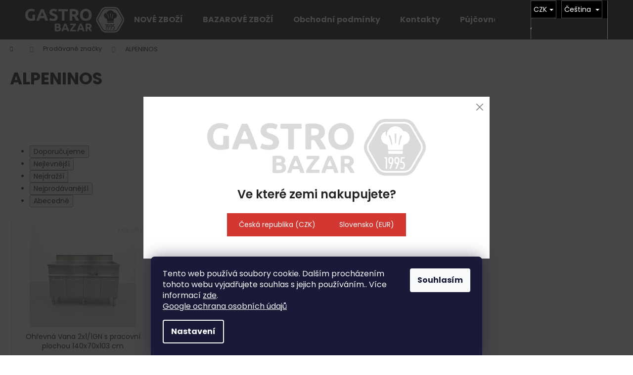

--- FILE ---
content_type: text/html; charset=utf-8
request_url: https://www.gastro-bazar.eu/ohrevna-vana-2x1-1gn-s-pracovni-plochou-140cm/
body_size: 27473
content:
<!doctype html><html lang="cs" dir="ltr" class="header-background-dark external-fonts-loaded"><head><meta charset="utf-8" /><meta name="viewport" content="width=device-width,initial-scale=1" /><title>Ohřevná Vana 2x1/1GN s pracovní plochou 140x70x103 cm - Gastro-bazar.</title><link rel="preconnect" href="https://cdn.myshoptet.com" /><link rel="dns-prefetch" href="https://cdn.myshoptet.com" /><link rel="preload" href="https://cdn.myshoptet.com/prj/dist/master/cms/libs/jquery/jquery-1.11.3.min.js" as="script" /><link href="https://cdn.myshoptet.com/prj/dist/master/cms/templates/frontend_templates/shared/css/font-face/poppins.css" rel="stylesheet"><link href="https://cdn.myshoptet.com/prj/dist/master/shop/dist/font-shoptet-12.css.d637f40c301981789c16.css" rel="stylesheet"><script>
dataLayer = [];
dataLayer.push({'shoptet' : {
    "pageId": 5051,
    "pageType": "productDetail",
    "currency": "CZK",
    "currencyInfo": {
        "decimalSeparator": ",",
        "exchangeRate": 1,
        "priceDecimalPlaces": 0,
        "symbol": "K\u010d",
        "symbolLeft": 0,
        "thousandSeparator": " "
    },
    "language": "cs",
    "projectId": 330421,
    "product": {
        "id": 56345,
        "guid": "034b18a6-34ed-11ed-a899-ecf4bbd76e50",
        "hasVariants": false,
        "codes": [
            {
                "code": "G5124",
                "quantity": "1",
                "stocks": [
                    {
                        "id": "ext",
                        "quantity": "1"
                    }
                ]
            }
        ],
        "code": "G5124",
        "name": "Oh\u0159evn\u00e1 Vana 2x1\/1GN s pracovn\u00ed plochou 140x70x103 cm",
        "appendix": "",
        "weight": 0,
        "manufacturer": "ALPENINOS",
        "manufacturerGuid": "1EF533336B8A6D8CAFCADA0BA3DED3EE",
        "currentCategory": "BAZAROV\u00c9 ZBO\u017d\u00cd | oh\u0159evn\u00e9 vany\/vitr\u00edny\/holdomaty\/udr\u017eova\u010de tepla | Oh\u0159evn\u00e9 V\u00fddejn\u00ed Vany",
        "currentCategoryGuid": "f7f6bb6f-00d4-11ec-ac23-ac1f6b0076ec",
        "defaultCategory": "BAZAROV\u00c9 ZBO\u017d\u00cd | oh\u0159evn\u00e9 vany\/vitr\u00edny\/holdomaty\/udr\u017eova\u010de tepla | Oh\u0159evn\u00e9 V\u00fddejn\u00ed Vany",
        "defaultCategoryGuid": "f7f6bb6f-00d4-11ec-ac23-ac1f6b0076ec",
        "currency": "CZK",
        "priceWithVat": 24199
    },
    "stocks": [
        {
            "id": "ext",
            "title": "Sklad",
            "isDeliveryPoint": 0,
            "visibleOnEshop": 1
        }
    ],
    "cartInfo": {
        "id": null,
        "freeShipping": false,
        "freeShippingFrom": 50000,
        "leftToFreeGift": {
            "formattedPrice": "0 K\u010d",
            "priceLeft": 0
        },
        "freeGift": false,
        "leftToFreeShipping": {
            "priceLeft": 50000,
            "dependOnRegion": 0,
            "formattedPrice": "50 000 K\u010d"
        },
        "discountCoupon": [],
        "getNoBillingShippingPrice": {
            "withoutVat": 0,
            "vat": 0,
            "withVat": 0
        },
        "cartItems": [],
        "taxMode": "ORDINARY"
    },
    "cart": [],
    "customer": {
        "priceRatio": 1,
        "priceListId": 1,
        "groupId": null,
        "registered": false,
        "mainAccount": false
    }
}});
dataLayer.push({'cookie_consent' : {
    "marketing": "denied",
    "analytics": "denied"
}});
document.addEventListener('DOMContentLoaded', function() {
    shoptet.consent.onAccept(function(agreements) {
        if (agreements.length == 0) {
            return;
        }
        dataLayer.push({
            'cookie_consent' : {
                'marketing' : (agreements.includes(shoptet.config.cookiesConsentOptPersonalisation)
                    ? 'granted' : 'denied'),
                'analytics': (agreements.includes(shoptet.config.cookiesConsentOptAnalytics)
                    ? 'granted' : 'denied')
            },
            'event': 'cookie_consent'
        });
    });
});
</script>

<!-- Google Tag Manager -->
<script>(function(w,d,s,l,i){w[l]=w[l]||[];w[l].push({'gtm.start':
new Date().getTime(),event:'gtm.js'});var f=d.getElementsByTagName(s)[0],
j=d.createElement(s),dl=l!='dataLayer'?'&l='+l:'';j.async=true;j.src=
'https://www.googletagmanager.com/gtm.js?id='+i+dl;f.parentNode.insertBefore(j,f);
})(window,document,'script','dataLayer','GTM-TC3J2VL');</script>
<!-- End Google Tag Manager -->

<meta property="og:type" content="website"><meta property="og:site_name" content="gastro-bazar.eu"><meta property="og:url" content="https://www.gastro-bazar.eu/ohrevna-vana-2x1-1gn-s-pracovni-plochou-140cm/"><meta property="og:title" content="Ohřevná Vana 2x1/1GN s pracovní plochou 140x70x103 cm - Gastro-bazar."><meta name="author" content="Gastro-bazar"><meta name="web_author" content="Shoptet.cz"><meta name="dcterms.rightsHolder" content="www.gastro-bazar.eu"><meta name="robots" content="index,follow"><meta property="og:image" content="https://cdn.myshoptet.com/usr/www.gastro-bazar.eu/user/shop/big/56345_g5124.jpg?632312fb"><meta property="og:description" content="Ohřevná Vana 2x1/1GN s pracovní plochou 140x70x103 cm. . #GASTRO_VYBAVENI#."><meta name="description" content="Ohřevná Vana 2x1/1GN s pracovní plochou 140x70x103 cm. . #GASTRO_VYBAVENI#."><meta name="google-site-verification" content="1584614826569"><meta property="product:price:amount" content="24199"><meta property="product:price:currency" content="CZK"><style>:root {--color-primary: #000000;--color-primary-h: 0;--color-primary-s: 0%;--color-primary-l: 0%;--color-primary-hover: #343434;--color-primary-hover-h: 0;--color-primary-hover-s: 0%;--color-primary-hover-l: 20%;--color-secondary: #cb0000;--color-secondary-h: 0;--color-secondary-s: 100%;--color-secondary-l: 40%;--color-secondary-hover: #343434;--color-secondary-hover-h: 0;--color-secondary-hover-s: 0%;--color-secondary-hover-l: 20%;--color-tertiary: #E2E2E2;--color-tertiary-h: 0;--color-tertiary-s: 0%;--color-tertiary-l: 89%;--color-tertiary-hover: #E2E2E2;--color-tertiary-hover-h: 0;--color-tertiary-hover-s: 0%;--color-tertiary-hover-l: 89%;--color-header-background: #000000;--template-font: "Poppins";--template-headings-font: "Poppins";--header-background-url: none;--cookies-notice-background: #1A1937;--cookies-notice-color: #F8FAFB;--cookies-notice-button-hover: #f5f5f5;--cookies-notice-link-hover: #27263f;--templates-update-management-preview-mode-content: "Náhled aktualizací šablony je aktivní pro váš prohlížeč."}</style>
    
    <link href="https://cdn.myshoptet.com/prj/dist/master/shop/dist/main-12.less.cbeb3006c3de8c1b385d.css" rel="stylesheet" />
                <link href="https://cdn.myshoptet.com/prj/dist/master/shop/dist/mobile-header-v1-12.less.a3f5e7d2d0fb934ead19.css" rel="stylesheet" />
    
    <script>var shoptet = shoptet || {};</script>
    <script src="https://cdn.myshoptet.com/prj/dist/master/shop/dist/main-3g-header.js.05f199e7fd2450312de2.js"></script>
<!-- User include --><!-- api 473(125) html code header -->

                <style>
                    #order-billing-methods .radio-wrapper[data-guid="17a8da0d-9b1f-11ed-88b4-ac1f6b0076ec"]:not(.cggooglepay), #order-billing-methods .radio-wrapper[data-guid="8ffeab26-66d4-11eb-ac23-ac1f6b0076ec"]:not(.cgapplepay) {
                        display: none;
                    }
                </style>
                <script type="text/javascript">
                    document.addEventListener('DOMContentLoaded', function() {
                        if (getShoptetDataLayer('pageType') === 'billingAndShipping') {
                            
                try {
                    if (window.ApplePaySession && window.ApplePaySession.canMakePayments()) {
                        document.querySelector('#order-billing-methods .radio-wrapper[data-guid="8ffeab26-66d4-11eb-ac23-ac1f6b0076ec"]').classList.add('cgapplepay');
                    }
                } catch (err) {} 
            
                            
                const cgBaseCardPaymentMethod = {
                        type: 'CARD',
                        parameters: {
                            allowedAuthMethods: ["PAN_ONLY", "CRYPTOGRAM_3DS"],
                            allowedCardNetworks: [/*"AMEX", "DISCOVER", "INTERAC", "JCB",*/ "MASTERCARD", "VISA"]
                        }
                };
                
                function cgLoadScript(src, callback)
                {
                    var s,
                        r,
                        t;
                    r = false;
                    s = document.createElement('script');
                    s.type = 'text/javascript';
                    s.src = src;
                    s.onload = s.onreadystatechange = function() {
                        if ( !r && (!this.readyState || this.readyState == 'complete') )
                        {
                            r = true;
                            callback();
                        }
                    };
                    t = document.getElementsByTagName('script')[0];
                    t.parentNode.insertBefore(s, t);
                } 
                
                function cgGetGoogleIsReadyToPayRequest() {
                    return Object.assign(
                        {},
                        {
                            apiVersion: 2,
                            apiVersionMinor: 0
                        },
                        {
                            allowedPaymentMethods: [cgBaseCardPaymentMethod]
                        }
                    );
                }

                function onCgGooglePayLoaded() {
                    let paymentsClient = new google.payments.api.PaymentsClient({environment: 'PRODUCTION'});
                    paymentsClient.isReadyToPay(cgGetGoogleIsReadyToPayRequest()).then(function(response) {
                        if (response.result) {
                            document.querySelector('#order-billing-methods .radio-wrapper[data-guid="17a8da0d-9b1f-11ed-88b4-ac1f6b0076ec"]').classList.add('cggooglepay');	 	 	 	 	 
                        }
                    })
                    .catch(function(err) {});
                }
                
                cgLoadScript('https://pay.google.com/gp/p/js/pay.js', onCgGooglePayLoaded);
            
                        }
                    });
                </script> 
                
<!-- service 619(267) html code header -->
<link href="https://cdn.myshoptet.com/usr/fvstudio.myshoptet.com/user/documents/addons/cartupsell.min.css?24.11.1" rel="stylesheet">
<!-- service 731(376) html code header -->
<link rel="preconnect" href="https://image.pobo.cz/" crossorigin>
<link rel="stylesheet" href="https://image.pobo.cz/assets/fix-header.css?v=10" media="print" onload="this.media='all'">
<script src="https://image.pobo.cz/assets/fix-header.js"></script>


<!-- project html code header -->
<meta name="google-site-verification" content="_jWZxkQa-GOzTTM01PfUuF-Op3YBQsEW71WEBOcaVIY" />
<link href="/user/documents/styly/styly.css?v=050720232" rel="stylesheet" />

<!-- /User include --><link rel="shortcut icon" href="/favicon.ico" type="image/x-icon" /><link rel="canonical" href="https://www.gastro-bazar.eu/ohrevna-vana-2x1-1gn-s-pracovni-plochou-140cm/" /><link rel="alternate" hreflang="cs" href="https://www.gastro-bazar.eu/ohrevna-vana-2x1-1gn-s-pracovni-plochou-140cm/" /><link rel="alternate" hreflang="sk" href="https://www.gastro-bazar.eu/sk/ohrevna-vana-2x1-1gn-s-pracovni-plochou-140cm/" /><link rel="alternate" hreflang="x-default" href="https://www.gastro-bazar.eu/ohrevna-vana-2x1-1gn-s-pracovni-plochou-140cm/" />    <!-- Global site tag (gtag.js) - Google Analytics -->
    <script async src="https://www.googletagmanager.com/gtag/js?id=G-7J8BDLS36H"></script>
    <script>
        
        window.dataLayer = window.dataLayer || [];
        function gtag(){dataLayer.push(arguments);}
        

                    console.debug('default consent data');

            gtag('consent', 'default', {"ad_storage":"denied","analytics_storage":"denied","ad_user_data":"denied","ad_personalization":"denied","wait_for_update":500});
            dataLayer.push({
                'event': 'default_consent'
            });
        
        gtag('js', new Date());

                gtag('config', 'UA-161176662-1', { 'groups': "UA" });
        
                gtag('config', 'G-7J8BDLS36H', {"groups":"GA4","send_page_view":false,"content_group":"productDetail","currency":"CZK","page_language":"cs"});
        
                gtag('config', 'AW-657702109', {"allow_enhanced_conversions":true});
        
        
        
        
        
                    gtag('event', 'page_view', {"send_to":"GA4","page_language":"cs","content_group":"productDetail","currency":"CZK"});
        
                gtag('set', 'currency', 'CZK');

        gtag('event', 'view_item', {
            "send_to": "UA",
            "items": [
                {
                    "id": "G5124",
                    "name": "Oh\u0159evn\u00e1 Vana 2x1\/1GN s pracovn\u00ed plochou 140x70x103 cm",
                    "category": "BAZAROV\u00c9 ZBO\u017d\u00cd \/ oh\u0159evn\u00e9 vany\/vitr\u00edny\/holdomaty\/udr\u017eova\u010de tepla \/ Oh\u0159evn\u00e9 V\u00fddejn\u00ed Vany",
                                        "brand": "ALPENINOS",
                                                            "price": 19999
                }
            ]
        });
        
        
        
        
        
                    gtag('event', 'view_item', {"send_to":"GA4","page_language":"cs","content_group":"productDetail","value":19999,"currency":"CZK","items":[{"item_id":"G5124","item_name":"Oh\u0159evn\u00e1 Vana 2x1\/1GN s pracovn\u00ed plochou 140x70x103 cm","item_brand":"ALPENINOS","item_category":"BAZAROV\u00c9 ZBO\u017d\u00cd","item_category2":"oh\u0159evn\u00e9 vany\/vitr\u00edny\/holdomaty\/udr\u017eova\u010de tepla","item_category3":"Oh\u0159evn\u00e9 V\u00fddejn\u00ed Vany","price":19999,"quantity":1,"index":0}]});
        
        
        
        
        
        
        
        document.addEventListener('DOMContentLoaded', function() {
            if (typeof shoptet.tracking !== 'undefined') {
                for (var id in shoptet.tracking.bannersList) {
                    gtag('event', 'view_promotion', {
                        "send_to": "UA",
                        "promotions": [
                            {
                                "id": shoptet.tracking.bannersList[id].id,
                                "name": shoptet.tracking.bannersList[id].name,
                                "position": shoptet.tracking.bannersList[id].position
                            }
                        ]
                    });
                }
            }

            shoptet.consent.onAccept(function(agreements) {
                if (agreements.length !== 0) {
                    console.debug('gtag consent accept');
                    var gtagConsentPayload =  {
                        'ad_storage': agreements.includes(shoptet.config.cookiesConsentOptPersonalisation)
                            ? 'granted' : 'denied',
                        'analytics_storage': agreements.includes(shoptet.config.cookiesConsentOptAnalytics)
                            ? 'granted' : 'denied',
                                                                                                'ad_user_data': agreements.includes(shoptet.config.cookiesConsentOptPersonalisation)
                            ? 'granted' : 'denied',
                        'ad_personalization': agreements.includes(shoptet.config.cookiesConsentOptPersonalisation)
                            ? 'granted' : 'denied',
                        };
                    console.debug('update consent data', gtagConsentPayload);
                    gtag('consent', 'update', gtagConsentPayload);
                    dataLayer.push(
                        { 'event': 'update_consent' }
                    );
                }
            });
        });
    </script>
<script>
    (function(t, r, a, c, k, i, n, g) { t['ROIDataObject'] = k;
    t[k]=t[k]||function(){ (t[k].q=t[k].q||[]).push(arguments) },t[k].c=i;n=r.createElement(a),
    g=r.getElementsByTagName(a)[0];n.async=1;n.src=c;g.parentNode.insertBefore(n,g)
    })(window, document, 'script', '//www.heureka.cz/ocm/sdk.js?source=shoptet&version=2&page=product_detail', 'heureka', 'cz');

    heureka('set_user_consent', 0);
</script>
</head><body class="desktop id-5051 in-ohrevne-vydejni-vany template-12 type-product type-detail one-column-body columns-4 ums_forms_redesign--off ums_a11y_category_page--on ums_discussion_rating_forms--off ums_flags_display_unification--on ums_a11y_login--on mobile-header-version-1"><noscript>
    <style>
        #header {
            padding-top: 0;
            position: relative !important;
            top: 0;
        }
        .header-navigation {
            position: relative !important;
        }
        .overall-wrapper {
            margin: 0 !important;
        }
        body:not(.ready) {
            visibility: visible !important;
        }
    </style>
    <div class="no-javascript">
        <div class="no-javascript__title">Musíte změnit nastavení vašeho prohlížeče</div>
        <div class="no-javascript__text">Podívejte se na: <a href="https://www.google.com/support/bin/answer.py?answer=23852">Jak povolit JavaScript ve vašem prohlížeči</a>.</div>
        <div class="no-javascript__text">Pokud používáte software na blokování reklam, může být nutné povolit JavaScript z této stránky.</div>
        <div class="no-javascript__text">Děkujeme.</div>
    </div>
</noscript>

        <div id="fb-root"></div>
        <script>
            window.fbAsyncInit = function() {
                FB.init({
//                    appId            : 'your-app-id',
                    autoLogAppEvents : true,
                    xfbml            : true,
                    version          : 'v19.0'
                });
            };
        </script>
        <script async defer crossorigin="anonymous" src="https://connect.facebook.net/cs_CZ/sdk.js"></script>
<!-- Google Tag Manager (noscript) -->
<noscript><iframe src="https://www.googletagmanager.com/ns.html?id=GTM-TC3J2VL"
height="0" width="0" style="display:none;visibility:hidden"></iframe></noscript>
<!-- End Google Tag Manager (noscript) -->

    <div class="siteCookies siteCookies--bottom siteCookies--dark js-siteCookies" role="dialog" data-testid="cookiesPopup" data-nosnippet>
        <div class="siteCookies__form">
            <div class="siteCookies__content">
                <div class="siteCookies__text">
                    Tento web používá soubory cookie. Dalším procházením tohoto webu vyjadřujete souhlas s jejich používáním.. Více informací <a href="http://www.gastro-bazar.eu/podminky-ochrany-osobnich-udaju/" target="\">zde</a>.<br /><a href="https://business.safety.google/privacy/">Google ochrana osobních údajů</a>
                </div>
                <p class="siteCookies__links">
                    <button class="siteCookies__link js-cookies-settings" aria-label="Nastavení cookies" data-testid="cookiesSettings">Nastavení</button>
                </p>
            </div>
            <div class="siteCookies__buttonWrap">
                                <button class="siteCookies__button js-cookiesConsentSubmit" value="all" aria-label="Přijmout cookies" data-testid="buttonCookiesAccept">Souhlasím</button>
            </div>
        </div>
        <script>
            document.addEventListener("DOMContentLoaded", () => {
                const siteCookies = document.querySelector('.js-siteCookies');
                document.addEventListener("scroll", shoptet.common.throttle(() => {
                    const st = document.documentElement.scrollTop;
                    if (st > 1) {
                        siteCookies.classList.add('siteCookies--scrolled');
                    } else {
                        siteCookies.classList.remove('siteCookies--scrolled');
                    }
                }, 100));
            });
        </script>
    </div>
<a href="#content" class="skip-link sr-only">Přejít na obsah</a><div class="overall-wrapper">
    <div class="user-action">
                        <dialog id="login" class="dialog dialog--modal dialog--fullscreen js-dialog--modal" aria-labelledby="loginHeading">
        <div class="dialog__close dialog__close--arrow">
                        <button type="button" class="btn toggle-window-arr" data-dialog-close data-testid="backToShop">Zpět <span>do obchodu</span></button>
            </div>
        <div class="dialog__wrapper">
            <div class="dialog__content dialog__content--form">
                <div class="dialog__header">
                    <h2 id="loginHeading" class="dialog__heading dialog__heading--login">Přihlášení k vašemu účtu</h2>
                </div>
                <div id="customerLogin" class="dialog__body">
                    <form action="/action/Customer/Login/" method="post" id="formLoginIncluded" class="csrf-enabled formLogin" data-testid="formLogin"><input type="hidden" name="referer" value="" /><div class="form-group"><div class="input-wrapper email js-validated-element-wrapper no-label"><input type="email" name="email" class="form-control" autofocus placeholder="E-mailová adresa (např. jan@novak.cz)" data-testid="inputEmail" autocomplete="email" required /></div></div><div class="form-group"><div class="input-wrapper password js-validated-element-wrapper no-label"><input type="password" name="password" class="form-control" placeholder="Heslo" data-testid="inputPassword" autocomplete="current-password" required /><span class="no-display">Nemůžete vyplnit toto pole</span><input type="text" name="surname" value="" class="no-display" /></div></div><div class="form-group"><div class="login-wrapper"><button type="submit" class="btn btn-secondary btn-text btn-login" data-testid="buttonSubmit">Přihlásit se</button><div class="password-helper"><a href="/registrace/" data-testid="signup" rel="nofollow">Nová registrace</a><a href="/klient/zapomenute-heslo/" rel="nofollow">Zapomenuté heslo</a></div></div></div></form>
                </div>
            </div>
        </div>
    </dialog>
            </div>
<header id="header"><div class="container navigation-wrapper"><div class="site-name"><a href="/" data-testid="linkWebsiteLogo"><img src="https://cdn.myshoptet.com/usr/www.gastro-bazar.eu/user/logos/logo_gastro_bazar-1.png" alt="Gastro-bazar" fetchpriority="low" /></a></div><nav id="navigation" aria-label="Hlavní menu" data-collapsible="true"><div class="navigation-in menu"><ul class="menu-level-1" role="menubar" data-testid="headerMenuItems"><li class="menu-item-710" role="none"><a href="/nove-zbozi/" data-testid="headerMenuItem" role="menuitem" aria-expanded="false"><b>NOVÉ ZBOŽÍ</b></a></li>
<li class="menu-item-695" role="none"><a href="/bazarove-zbozi/" data-testid="headerMenuItem" role="menuitem" aria-expanded="false"><b>BAZAROVÉ ZBOŽÍ</b></a></li>
<li class="menu-item-39" role="none"><a href="/obchodni-podminky/" data-testid="headerMenuItem" role="menuitem" aria-expanded="false"><b>Obchodní podmínky</b></a></li>
<li class="menu-item-29" role="none"><a href="/kontakty/" data-testid="headerMenuItem" role="menuitem" aria-expanded="false"><b>Kontakty</b></a></li>
<li class="menu-item-external-59" role="none"><a href="https://gastro-pujcovna.cz/" target="blank" data-testid="headerMenuItem" role="menuitem" aria-expanded="false"><b>Půjčovna</b></a></li>
<li class="menu-item-5569" role="none"><a href="/vraceni-zbozi-odstoupeni-od-smlouvy/" data-testid="headerMenuItem" role="menuitem" aria-expanded="false"><b>Vrácení zboží, odstoupení od smlouvy</b></a></li>
<li class="menu-item-5021" role="none"><a href="/reklamace/" data-testid="headerMenuItem" role="menuitem" aria-expanded="false"><b>Reklamace</b></a></li>
</ul>
    <ul class="navigationActions" role="menu">
                    <li class="ext" role="none">
                <a href="#">
                                            <span class="navigationActions__flagWrapper">
                            <span>CZK /</span>
                            <svg class="shp-flag shp-flag-CZ navigationActions__flag navigationActions__flag-right">
                                <use xlink:href="#shp-flag-CZ"></use>
                            </svg>
                        </span>
                                        <span class="submenu-arrow"></span>
                </a>
                <ul class="navigationActions__submenu menu-level-2" role="menu">
                    <li role="none">
                                                    <ul role="menu">
                                                                    <li class="navigationActions__submenu__item navigationActions__submenu__item--active" role="none">
                                        <a href="/action/Currency/changeCurrency/?currencyCode=CZK" rel="nofollow" role="menuitem">CZK</a>
                                    </li>
                                                                    <li class="navigationActions__submenu__item" role="none">
                                        <a href="/action/Currency/changeCurrency/?currencyCode=EUR" rel="nofollow" role="menuitem">EUR</a>
                                    </li>
                                                                    <li class="navigationActions__submenu__item" role="none">
                                        <a href="/action/Currency/changeCurrency/?currencyCode=PLN" rel="nofollow" role="menuitem">PLN</a>
                                    </li>
                                                            </ul>
                                                                            <ul role="menu">
                                                                    <li class="navigationActions__submenu__item  navigationActions__submenu__item--active" role="none">
                                        <a href="/action/Language/changeLanguage/?language=cs" class="navigationActions__link--flag" rel="nofollow" role="menuitem">
                                            <span class="navigationActions__flagWrapper">
                                                <svg class="shp-flag shp-flag-CZ navigationActions__flag navigationActions__flag-left">
                                                    <use xlink:href="#shp-flag-CZ"></use>
                                                </svg>
                                                <span>Čeština</span>
                                            </span>
                                        </a>
                                    </li>
                                                                    <li class="navigationActions__submenu__item" role="none">
                                        <a href="/action/Language/changeLanguage/?language=sk" class="navigationActions__link--flag" rel="nofollow" role="menuitem">
                                            <span class="navigationActions__flagWrapper">
                                                <svg class="shp-flag shp-flag-SK navigationActions__flag navigationActions__flag-left">
                                                    <use xlink:href="#shp-flag-SK"></use>
                                                </svg>
                                                <span>Slovenčina</span>
                                            </span>
                                        </a>
                                    </li>
                                                            </ul>
                                            </li>
                </ul>
            </li>
                            <li role="none">
                                    <a href="/login/?backTo=%2Fohrevna-vana-2x1-1gn-s-pracovni-plochou-140cm%2F" rel="nofollow" data-testid="signin" role="menuitem"><span>Přihlášení</span></a>
                            </li>
                        </ul>
</div><span class="navigation-close"></span></nav><div class="menu-helper" data-testid="hamburgerMenu"><span>Více</span></div>

    <div class="navigation-buttons">
            <div class="languagesMenu">
        <button id="topNavigationDropdown" class="languagesMenu__flags" type="button" data-toggle="dropdown" aria-haspopup="true" aria-expanded="false">
            <svg aria-hidden="true" style="position: absolute; width: 0; height: 0; overflow: hidden;" version="1.1" xmlns="http://www.w3.org/2000/svg" xmlns:xlink="http://www.w3.org/1999/xlink"><defs><symbol id="shp-flag-CZ" viewBox="0 0 32 32"><title>CZ</title><path fill="#0052b4" style="fill: var(--color20, #0052b4)" d="M0 5.334h32v21.333h-32v-21.333z"></path><path fill="#d80027" style="fill: var(--color19, #d80027)" d="M32 16v10.666h-32l13.449-10.666z"></path><path fill="#f0f0f0" style="fill: var(--color21, #f0f0f0)" d="M32 5.334v10.666h-18.551l-13.449-10.666z"></path></symbol><symbol id="shp-flag-SK" viewBox="0 0 32 32"><title>SK</title><path fill="#f0f0f0" style="fill: var(--color21, #f0f0f0)" d="M0 5.334h32v21.333h-32v-21.333z"></path><path fill="#0052b4" style="fill: var(--color20, #0052b4)" d="M0 12.29h32v7.42h-32v-7.42z"></path><path fill="#d80027" style="fill: var(--color19, #d80027)" d="M0 19.71h32v6.957h-32v-6.956z"></path><path fill="#f0f0f0" style="fill: var(--color21, #f0f0f0)" d="M8.092 11.362v5.321c0 3.027 3.954 3.954 3.954 3.954s3.954-0.927 3.954-3.954v-5.321h-7.908z"></path><path fill="#d80027" style="fill: var(--color19, #d80027)" d="M9.133 11.518v5.121c0 0.342 0.076 0.665 0.226 0.968 1.493 0 3.725 0 5.373 0 0.15-0.303 0.226-0.626 0.226-0.968v-5.121h-5.826z"></path><path fill="#f0f0f0" style="fill: var(--color21, #f0f0f0)" d="M13.831 15.089h-1.339v-0.893h0.893v-0.893h-0.893v-0.893h-0.893v0.893h-0.893v0.893h0.893v0.893h-1.339v0.893h1.339v0.893h0.893v-0.893h1.339z"></path><path fill="#0052b4" style="fill: var(--color20, #0052b4)" d="M10.577 18.854c0.575 0.361 1.166 0.571 1.469 0.665 0.303-0.093 0.894-0.303 1.469-0.665 0.58-0.365 0.987-0.782 1.218-1.246-0.255-0.18-0.565-0.286-0.901-0.286-0.122 0-0.241 0.015-0.355 0.041-0.242-0.55-0.791-0.934-1.43-0.934s-1.188 0.384-1.43 0.934c-0.114-0.027-0.233-0.041-0.355-0.041-0.336 0-0.646 0.106-0.901 0.286 0.231 0.465 0.637 0.882 1.217 1.246z"></path></symbol></defs></svg>
            <svg class="shp-flag shp-flag-CZ">
                <use xlink:href="#shp-flag-CZ"></use>
            </svg>
            <span class="caret"></span>
        </button>
        <div class="languagesMenu__content" aria-labelledby="topNavigationDropdown">
                            <div class="languagesMenu__box toggle-window js-languagesMenu__box" data-hover="true" data-target="currency">
                    <div class="languagesMenu__header languagesMenu__header--name">Měna</div>
                    <div class="languagesMenu__header languagesMenu__header--actual" data-toggle="dropdown">CZK<span class="caret"></span></div>
                    <ul class="languagesMenu__list languagesMenu__list--currency">
                                                    <li class="languagesMenu__list__item">
                                <a href="/action/Currency/changeCurrency/?currencyCode=CZK" rel="nofollow" class="languagesMenu__list__link languagesMenu__list__link--currency">CZK</a>
                            </li>
                                                    <li class="languagesMenu__list__item">
                                <a href="/action/Currency/changeCurrency/?currencyCode=EUR" rel="nofollow" class="languagesMenu__list__link languagesMenu__list__link--currency">EUR</a>
                            </li>
                                                    <li class="languagesMenu__list__item">
                                <a href="/action/Currency/changeCurrency/?currencyCode=PLN" rel="nofollow" class="languagesMenu__list__link languagesMenu__list__link--currency">PLN</a>
                            </li>
                                            </ul>
                </div>
                                        <div class="languagesMenu__box toggle-window js-languagesMenu__box" data-hover="true" data-target="language">
                    <div class="languagesMenu__header languagesMenu__header--name">Jazyk</div>
                    <div class="languagesMenu__header languagesMenu__header--actual" data-toggle="dropdown">
                                                                                    
                                    Čeština
                                
                                                                                                                                <span class="caret"></span>
                    </div>
                    <ul class="languagesMenu__list languagesMenu__list--language">
                                                    <li>
                                <a href="/action/Language/changeLanguage/?language=cs" rel="nofollow" class="languagesMenu__list__link">
                                    <svg class="shp-flag shp-flag-CZ">
                                        <use xlink:href="#shp-flag-CZ"></use>
                                    </svg>
                                    <span class="languagesMenu__list__name languagesMenu__list__name--actual">Čeština</span>
                                </a>
                            </li>
                                                    <li>
                                <a href="/action/Language/changeLanguage/?language=sk" rel="nofollow" class="languagesMenu__list__link">
                                    <svg class="shp-flag shp-flag-SK">
                                        <use xlink:href="#shp-flag-SK"></use>
                                    </svg>
                                    <span class="languagesMenu__list__name">Slovenčina</span>
                                </a>
                            </li>
                                            </ul>
                </div>
                    </div>
    </div>
        <a href="#" class="toggle-window" data-target="search" data-testid="linkSearchIcon"><span class="sr-only">Hledat</span></a>
                    
        <button class="top-nav-button top-nav-button-login" type="button" data-dialog-id="login" aria-haspopup="dialog" aria-controls="login" data-testid="signin">
            <span class="sr-only">Přihlášení</span>
        </button>
                    <a href="/kosik/" class="toggle-window cart-count" data-target="cart" data-testid="headerCart" rel="nofollow" aria-haspopup="dialog" aria-expanded="false" aria-controls="cart-widget"><span class="sr-only">Nákupní košík</span></a>
        <a href="#" class="toggle-window" data-target="navigation" data-testid="hamburgerMenu"><span class="sr-only">Menu</span></a>
    </div>

</div></header><!-- / header -->


<div id="content-wrapper" class="container_resetted content-wrapper">
    
                                <div class="breadcrumbs navigation-home-icon-wrapper" itemscope itemtype="https://schema.org/BreadcrumbList">
                                                                            <span id="navigation-first" data-basetitle="Gastro-bazar" itemprop="itemListElement" itemscope itemtype="https://schema.org/ListItem">
                <a href="/" itemprop="item" class="navigation-home-icon"><span class="sr-only" itemprop="name">Domů</span></a>
                <span class="navigation-bullet">/</span>
                <meta itemprop="position" content="1" />
            </span>
                                <span id="navigation-1" itemprop="itemListElement" itemscope itemtype="https://schema.org/ListItem">
                <a href="/bazarove-zbozi/" itemprop="item" data-testid="breadcrumbsSecondLevel"><span itemprop="name">BAZAROVÉ ZBOŽÍ</span></a>
                <span class="navigation-bullet">/</span>
                <meta itemprop="position" content="2" />
            </span>
                                <span id="navigation-2" itemprop="itemListElement" itemscope itemtype="https://schema.org/ListItem">
                <a href="/ohrevne-vitriny-holdomaty-udrzovace-tepla/" itemprop="item" data-testid="breadcrumbsSecondLevel"><span itemprop="name">ohřevné vany/vitríny/holdomaty/udržovače tepla</span></a>
                <span class="navigation-bullet">/</span>
                <meta itemprop="position" content="3" />
            </span>
                                <span id="navigation-3" itemprop="itemListElement" itemscope itemtype="https://schema.org/ListItem">
                <a href="/ohrevne-vydejni-vany/" itemprop="item" data-testid="breadcrumbsSecondLevel"><span itemprop="name">Ohřevné Výdejní Vany</span></a>
                <span class="navigation-bullet">/</span>
                <meta itemprop="position" content="4" />
            </span>
                                            <span id="navigation-4" itemprop="itemListElement" itemscope itemtype="https://schema.org/ListItem" data-testid="breadcrumbsLastLevel">
                <meta itemprop="item" content="https://www.gastro-bazar.eu/ohrevna-vana-2x1-1gn-s-pracovni-plochou-140cm/" />
                <meta itemprop="position" content="5" />
                <span itemprop="name" data-title="Ohřevná Vana 2x1/1GN s pracovní plochou 140x70x103 cm">Ohřevná Vana 2x1/1GN s pracovní plochou 140x70x103 cm <span class="appendix"></span></span>
            </span>
            </div>
            
    <div class="content-wrapper-in">
                <main id="content" class="content wide">
                            
<div class="p-detail" itemscope itemtype="https://schema.org/Product">

    
    <meta itemprop="name" content="Ohřevná Vana 2x1/1GN s pracovní plochou 140x70x103 cm" />
    <meta itemprop="category" content="Úvodní stránka &gt; BAZAROVÉ ZBOŽÍ &gt; ohřevné vany/vitríny/holdomaty/udržovače tepla &gt; Ohřevné Výdejní Vany &gt; Ohřevná Vana 2x1/1GN s pracovní plochou 140x70x103 cm" />
    <meta itemprop="url" content="https://www.gastro-bazar.eu/ohrevna-vana-2x1-1gn-s-pracovni-plochou-140cm/" />
    <meta itemprop="image" content="https://cdn.myshoptet.com/usr/www.gastro-bazar.eu/user/shop/big/56345_g5124.jpg?632312fb" />
                <span class="js-hidden" itemprop="manufacturer" itemscope itemtype="https://schema.org/Organization">
            <meta itemprop="name" content="ALPENINOS" />
        </span>
        <span class="js-hidden" itemprop="brand" itemscope itemtype="https://schema.org/Brand">
            <meta itemprop="name" content="ALPENINOS" />
        </span>
                                        
        <div class="p-detail-inner">

        <div class="p-data-wrapper">
            <div class="p-detail-inner-header">
                                <h1>
                      Ohřevná Vana 2x1/1GN s pracovní plochou 140x70x103 cm                </h1>
            </div>

            

            <form action="/action/Cart/addCartItem/" method="post" id="product-detail-form" class="pr-action csrf-enabled" data-testid="formProduct">
                <meta itemprop="productID" content="56345" /><meta itemprop="identifier" content="034b18a6-34ed-11ed-a899-ecf4bbd76e50" /><meta itemprop="sku" content="G5124" /><span itemprop="offers" itemscope itemtype="https://schema.org/Offer"><link itemprop="availability" href="https://schema.org/InStock" /><meta itemprop="url" content="https://www.gastro-bazar.eu/ohrevna-vana-2x1-1gn-s-pracovni-plochou-140cm/" /><meta itemprop="price" content="24199.00" /><meta itemprop="priceCurrency" content="CZK" /><link itemprop="itemCondition" href="https://schema.org/NewCondition" /></span><input type="hidden" name="productId" value="56345" /><input type="hidden" name="priceId" value="66929" /><input type="hidden" name="language" value="cs" />

                <div class="p-variants-block">
                                    <table class="detail-parameters">
                        <tbody>
                        
                        
                                                                            <tr>
                                <th colspan="2">
                                    <span class="delivery-time-label">Můžeme doručit do:</span>
                                                                <div class="delivery-time" data-testid="deliveryTime">
                <span>
            23.1.2026
        </span>
    </div>
                                                                                        <a href="/ohrevna-vana-2x1-1gn-s-pracovni-plochou-140cm:moznosti-dopravy/" class="shipping-options">Možnosti doručení</a>
                                                                    </th>
                            </tr>
                                                                        </tbody>
                    </table>
                            </div>



            <div class="p-basic-info-block">
                <div class="block">
                                                            

    
    <span class="availability-label" style="color: #32cb00" data-testid="labelAvailability">
                    Skladem : Ihned k Odeslání            </span>
        <span class="availability-amount" data-testid="numberAvailabilityAmount">(1&nbsp;ks)</span>

                                </div>
                <div class="block">
                                            <span class="p-code">
        <span class="p-code-label">Kód:</span>
                    <span>G5124</span>
            </span>
                </div>
                <div class="block">
                                                                <span class="p-manufacturer-label">Značka: </span> <a href="/znacka/alpeninos/" data-testid="productCardBrandName">ALPENINOS</a>
                                    </div>
            </div>

                                        
            <div class="p-to-cart-block">
                            <div class="p-final-price-wrapper">
                                                            <strong class="price-final" data-testid="productCardPrice">
            <span class="price-final-holder">
                19 999 Kč
    

        </span>
    </strong>
                        <span class="price-additional">
                                        24 199 Kč
            včetně DPH                            </span>
                        <span class="price-measure">
                    
                        </span>
                    
                </div>
                            <div class="p-add-to-cart-wrapper">
                                <div class="add-to-cart" data-testid="divAddToCart">
                
<span class="quantity">
    <span
        class="increase-tooltip js-increase-tooltip"
        data-trigger="manual"
        data-container="body"
        data-original-title="Není možné zakoupit více než 9999 ks."
        aria-hidden="true"
        role="tooltip"
        data-testid="tooltip">
    </span>

    <span
        class="decrease-tooltip js-decrease-tooltip"
        data-trigger="manual"
        data-container="body"
        data-original-title="Minimální množství, které lze zakoupit, je 1 ks."
        aria-hidden="true"
        role="tooltip"
        data-testid="tooltip">
    </span>
    <label>
        <input
            type="number"
            name="amount"
            value="1"
            class="amount"
            autocomplete="off"
            data-decimals="0"
                        step="1"
            min="1"
            max="9999"
            aria-label="Množství"
            data-testid="cartAmount"/>
    </label>

    <button
        class="increase"
        type="button"
        aria-label="Zvýšit množství o 1"
        data-testid="increase">
            <span class="increase__sign">&plus;</span>
    </button>

    <button
        class="decrease"
        type="button"
        aria-label="Snížit množství o 1"
        data-testid="decrease">
            <span class="decrease__sign">&minus;</span>
    </button>
</span>
                    
                <button type="submit" class="btn btn-conversion add-to-cart-button" data-testid="buttonAddToCart" aria-label="Do košíku Ohřevná Vana 2x1/1GN s pracovní plochou 140x70x103 cm">Do košíku</button>
            
            </div>
                            </div>
            </div>


            </form>

            
            

            <div class="p-param-block">
                <div class="detail-parameters-wrapper">
                    <table class="detail-parameters second">
                        <tr>
    <th>
        <span class="row-header-label">
            Kategorie<span class="row-header-label-colon">:</span>
        </span>
    </th>
    <td>
        <a href="/ohrevne-vydejni-vany/">Ohřevné Výdejní Vany</a>    </td>
</tr>
                    </table>
                </div>
                <div class="social-buttons-wrapper">
                    <div class="link-icons watchdog-active" data-testid="productDetailActionIcons">
    <a href="#" class="link-icon print" title="Tisknout produkt"><span>Tisk</span></a>
    <a href="/ohrevna-vana-2x1-1gn-s-pracovni-plochou-140cm:dotaz/" class="link-icon chat" title="Mluvit s prodejcem" rel="nofollow"><span>Zeptat se</span></a>
            <a href="/ohrevna-vana-2x1-1gn-s-pracovni-plochou-140cm:hlidat-cenu/" class="link-icon watchdog" title="Hlídat cenu" rel="nofollow"><span>Hlídat</span></a>
                <a href="#" class="link-icon share js-share-buttons-trigger" title="Sdílet produkt"><span>Sdílet</span></a>
    </div>
                        <div class="social-buttons no-display">
                    <div class="twitter">
                <script>
        window.twttr = (function(d, s, id) {
            var js, fjs = d.getElementsByTagName(s)[0],
                t = window.twttr || {};
            if (d.getElementById(id)) return t;
            js = d.createElement(s);
            js.id = id;
            js.src = "https://platform.twitter.com/widgets.js";
            fjs.parentNode.insertBefore(js, fjs);
            t._e = [];
            t.ready = function(f) {
                t._e.push(f);
            };
            return t;
        }(document, "script", "twitter-wjs"));
        </script>

<a
    href="https://twitter.com/share"
    class="twitter-share-button"
        data-lang="cs"
    data-url="https://www.gastro-bazar.eu/ohrevna-vana-2x1-1gn-s-pracovni-plochou-140cm/"
>Tweet</a>

            </div>
                    <div class="facebook">
                <div
            data-layout="button_count"
        class="fb-like"
        data-action="like"
        data-show-faces="false"
        data-share="false"
                        data-width="285"
        data-height="26"
    >
</div>

            </div>
                                <div class="close-wrapper">
        <a href="#" class="close-after js-share-buttons-trigger" title="Sdílet produkt">Zavřít</a>
    </div>

            </div>
                </div>
            </div>


                                </div>

        <div class="p-image-wrapper">
            
            <div class="p-image" style="" data-testid="mainImage">
                

<a href="https://cdn.myshoptet.com/usr/www.gastro-bazar.eu/user/shop/big/56345_g5124.jpg?632312fb" class="p-main-image cloud-zoom" data-href="https://cdn.myshoptet.com/usr/www.gastro-bazar.eu/user/shop/orig/56345_g5124.jpg?632312fb"><img src="https://cdn.myshoptet.com/usr/www.gastro-bazar.eu/user/shop/big/56345_g5124.jpg?632312fb" alt="g5124" width="1024" height="768"  fetchpriority="high" />
</a>                


                

    

            </div>
            <div class="row">
                
    <div class="col-sm-12 p-thumbnails-wrapper">

        <div class="p-thumbnails">

            <div class="p-thumbnails-inner">

                <div>
                                                                                        <a href="https://cdn.myshoptet.com/usr/www.gastro-bazar.eu/user/shop/big/56345_g5124.jpg?632312fb" class="p-thumbnail highlighted">
                            <img src="data:image/svg+xml,%3Csvg%20width%3D%22100%22%20height%3D%22100%22%20xmlns%3D%22http%3A%2F%2Fwww.w3.org%2F2000%2Fsvg%22%3E%3C%2Fsvg%3E" alt="g5124" width="100" height="100"  data-src="https://cdn.myshoptet.com/usr/www.gastro-bazar.eu/user/shop/related/56345_g5124.jpg?632312fb" fetchpriority="low" />
                        </a>
                        <a href="https://cdn.myshoptet.com/usr/www.gastro-bazar.eu/user/shop/big/56345_g5124.jpg?632312fb" class="cbox-gal" data-gallery="lightbox[gallery]" data-alt="g5124"></a>
                                                                    <a href="https://cdn.myshoptet.com/usr/www.gastro-bazar.eu/user/shop/big/56345-11_g5124-5.jpg?6323130e" class="p-thumbnail">
                            <img src="data:image/svg+xml,%3Csvg%20width%3D%22100%22%20height%3D%22100%22%20xmlns%3D%22http%3A%2F%2Fwww.w3.org%2F2000%2Fsvg%22%3E%3C%2Fsvg%3E" alt="g5124 5" width="100" height="100"  data-src="https://cdn.myshoptet.com/usr/www.gastro-bazar.eu/user/shop/related/56345-11_g5124-5.jpg?6323130e" fetchpriority="low" />
                        </a>
                        <a href="https://cdn.myshoptet.com/usr/www.gastro-bazar.eu/user/shop/big/56345-11_g5124-5.jpg?6323130e" class="cbox-gal" data-gallery="lightbox[gallery]" data-alt="g5124 5"></a>
                                                                    <a href="https://cdn.myshoptet.com/usr/www.gastro-bazar.eu/user/shop/big/56345-13_obrazek-z-13-zar-2022-4.jpg?63231352" class="p-thumbnail">
                            <img src="data:image/svg+xml,%3Csvg%20width%3D%22100%22%20height%3D%22100%22%20xmlns%3D%22http%3A%2F%2Fwww.w3.org%2F2000%2Fsvg%22%3E%3C%2Fsvg%3E" alt="obrázek z 13 zár 2022 4" width="100" height="100"  data-src="https://cdn.myshoptet.com/usr/www.gastro-bazar.eu/user/shop/related/56345-13_obrazek-z-13-zar-2022-4.jpg?63231352" fetchpriority="low" />
                        </a>
                        <a href="https://cdn.myshoptet.com/usr/www.gastro-bazar.eu/user/shop/big/56345-13_obrazek-z-13-zar-2022-4.jpg?63231352" class="cbox-gal" data-gallery="lightbox[gallery]" data-alt="obrázek z 13 zár 2022 4"></a>
                                                                    <a href="https://cdn.myshoptet.com/usr/www.gastro-bazar.eu/user/shop/big/56345-12_g5124-3.jpg?63231312" class="p-thumbnail">
                            <img src="data:image/svg+xml,%3Csvg%20width%3D%22100%22%20height%3D%22100%22%20xmlns%3D%22http%3A%2F%2Fwww.w3.org%2F2000%2Fsvg%22%3E%3C%2Fsvg%3E" alt="g5124 3" width="100" height="100"  data-src="https://cdn.myshoptet.com/usr/www.gastro-bazar.eu/user/shop/related/56345-12_g5124-3.jpg?63231312" fetchpriority="low" />
                        </a>
                        <a href="https://cdn.myshoptet.com/usr/www.gastro-bazar.eu/user/shop/big/56345-12_g5124-3.jpg?63231312" class="cbox-gal" data-gallery="lightbox[gallery]" data-alt="g5124 3"></a>
                                                                    <a href="https://cdn.myshoptet.com/usr/www.gastro-bazar.eu/user/shop/big/56345-10_g5124-2.jpg?6323130d" class="p-thumbnail">
                            <img src="data:image/svg+xml,%3Csvg%20width%3D%22100%22%20height%3D%22100%22%20xmlns%3D%22http%3A%2F%2Fwww.w3.org%2F2000%2Fsvg%22%3E%3C%2Fsvg%3E" alt="g5124 2" width="100" height="100"  data-src="https://cdn.myshoptet.com/usr/www.gastro-bazar.eu/user/shop/related/56345-10_g5124-2.jpg?6323130d" fetchpriority="low" />
                        </a>
                        <a href="https://cdn.myshoptet.com/usr/www.gastro-bazar.eu/user/shop/big/56345-10_g5124-2.jpg?6323130d" class="cbox-gal" data-gallery="lightbox[gallery]" data-alt="g5124 2"></a>
                                                                    <a href="https://cdn.myshoptet.com/usr/www.gastro-bazar.eu/user/shop/big/56345-4_g5124-10.jpg?63231301" class="p-thumbnail">
                            <img src="data:image/svg+xml,%3Csvg%20width%3D%22100%22%20height%3D%22100%22%20xmlns%3D%22http%3A%2F%2Fwww.w3.org%2F2000%2Fsvg%22%3E%3C%2Fsvg%3E" alt="g5124 10" width="100" height="100"  data-src="https://cdn.myshoptet.com/usr/www.gastro-bazar.eu/user/shop/related/56345-4_g5124-10.jpg?63231301" fetchpriority="low" />
                        </a>
                        <a href="https://cdn.myshoptet.com/usr/www.gastro-bazar.eu/user/shop/big/56345-4_g5124-10.jpg?63231301" class="cbox-gal" data-gallery="lightbox[gallery]" data-alt="g5124 10"></a>
                                                                    <a href="https://cdn.myshoptet.com/usr/www.gastro-bazar.eu/user/shop/big/56345-3_g5124-1.jpg?63231311" class="p-thumbnail">
                            <img src="data:image/svg+xml,%3Csvg%20width%3D%22100%22%20height%3D%22100%22%20xmlns%3D%22http%3A%2F%2Fwww.w3.org%2F2000%2Fsvg%22%3E%3C%2Fsvg%3E" alt="g5124 1" width="100" height="100"  data-src="https://cdn.myshoptet.com/usr/www.gastro-bazar.eu/user/shop/related/56345-3_g5124-1.jpg?63231311" fetchpriority="low" />
                        </a>
                        <a href="https://cdn.myshoptet.com/usr/www.gastro-bazar.eu/user/shop/big/56345-3_g5124-1.jpg?63231311" class="cbox-gal" data-gallery="lightbox[gallery]" data-alt="g5124 1"></a>
                                                                    <a href="https://cdn.myshoptet.com/usr/www.gastro-bazar.eu/user/shop/big/56345-8_g5124-6.jpg?63231309" class="p-thumbnail">
                            <img src="data:image/svg+xml,%3Csvg%20width%3D%22100%22%20height%3D%22100%22%20xmlns%3D%22http%3A%2F%2Fwww.w3.org%2F2000%2Fsvg%22%3E%3C%2Fsvg%3E" alt="g5124 6" width="100" height="100"  data-src="https://cdn.myshoptet.com/usr/www.gastro-bazar.eu/user/shop/related/56345-8_g5124-6.jpg?63231309" fetchpriority="low" />
                        </a>
                        <a href="https://cdn.myshoptet.com/usr/www.gastro-bazar.eu/user/shop/big/56345-8_g5124-6.jpg?63231309" class="cbox-gal" data-gallery="lightbox[gallery]" data-alt="g5124 6"></a>
                                                                    <a href="https://cdn.myshoptet.com/usr/www.gastro-bazar.eu/user/shop/big/56345-1_g5124-13.jpg?632312fd" class="p-thumbnail">
                            <img src="data:image/svg+xml,%3Csvg%20width%3D%22100%22%20height%3D%22100%22%20xmlns%3D%22http%3A%2F%2Fwww.w3.org%2F2000%2Fsvg%22%3E%3C%2Fsvg%3E" alt="g5124 13" width="100" height="100"  data-src="https://cdn.myshoptet.com/usr/www.gastro-bazar.eu/user/shop/related/56345-1_g5124-13.jpg?632312fd" fetchpriority="low" />
                        </a>
                        <a href="https://cdn.myshoptet.com/usr/www.gastro-bazar.eu/user/shop/big/56345-1_g5124-13.jpg?632312fd" class="cbox-gal" data-gallery="lightbox[gallery]" data-alt="g5124 13"></a>
                                                                    <a href="https://cdn.myshoptet.com/usr/www.gastro-bazar.eu/user/shop/big/56345-5_g5124-9.jpg?63231303" class="p-thumbnail">
                            <img src="data:image/svg+xml,%3Csvg%20width%3D%22100%22%20height%3D%22100%22%20xmlns%3D%22http%3A%2F%2Fwww.w3.org%2F2000%2Fsvg%22%3E%3C%2Fsvg%3E" alt="g5124 9" width="100" height="100"  data-src="https://cdn.myshoptet.com/usr/www.gastro-bazar.eu/user/shop/related/56345-5_g5124-9.jpg?63231303" fetchpriority="low" />
                        </a>
                        <a href="https://cdn.myshoptet.com/usr/www.gastro-bazar.eu/user/shop/big/56345-5_g5124-9.jpg?63231303" class="cbox-gal" data-gallery="lightbox[gallery]" data-alt="g5124 9"></a>
                                                                    <a href="https://cdn.myshoptet.com/usr/www.gastro-bazar.eu/user/shop/big/56345-2_g512412.jpg?632312fe" class="p-thumbnail">
                            <img src="data:image/svg+xml,%3Csvg%20width%3D%22100%22%20height%3D%22100%22%20xmlns%3D%22http%3A%2F%2Fwww.w3.org%2F2000%2Fsvg%22%3E%3C%2Fsvg%3E" alt="g512412" width="100" height="100"  data-src="https://cdn.myshoptet.com/usr/www.gastro-bazar.eu/user/shop/related/56345-2_g512412.jpg?632312fe" fetchpriority="low" />
                        </a>
                        <a href="https://cdn.myshoptet.com/usr/www.gastro-bazar.eu/user/shop/big/56345-2_g512412.jpg?632312fe" class="cbox-gal" data-gallery="lightbox[gallery]" data-alt="g512412"></a>
                                                                    <a href="https://cdn.myshoptet.com/usr/www.gastro-bazar.eu/user/shop/big/56345-6_g5124-8.jpg?63231306" class="p-thumbnail">
                            <img src="data:image/svg+xml,%3Csvg%20width%3D%22100%22%20height%3D%22100%22%20xmlns%3D%22http%3A%2F%2Fwww.w3.org%2F2000%2Fsvg%22%3E%3C%2Fsvg%3E" alt="g5124 8" width="100" height="100"  data-src="https://cdn.myshoptet.com/usr/www.gastro-bazar.eu/user/shop/related/56345-6_g5124-8.jpg?63231306" fetchpriority="low" />
                        </a>
                        <a href="https://cdn.myshoptet.com/usr/www.gastro-bazar.eu/user/shop/big/56345-6_g5124-8.jpg?63231306" class="cbox-gal" data-gallery="lightbox[gallery]" data-alt="g5124 8"></a>
                                                                    <a href="https://cdn.myshoptet.com/usr/www.gastro-bazar.eu/user/shop/big/56345-7_g5124-7.jpg?63231307" class="p-thumbnail">
                            <img src="data:image/svg+xml,%3Csvg%20width%3D%22100%22%20height%3D%22100%22%20xmlns%3D%22http%3A%2F%2Fwww.w3.org%2F2000%2Fsvg%22%3E%3C%2Fsvg%3E" alt="g5124 7" width="100" height="100"  data-src="https://cdn.myshoptet.com/usr/www.gastro-bazar.eu/user/shop/related/56345-7_g5124-7.jpg?63231307" fetchpriority="low" />
                        </a>
                        <a href="https://cdn.myshoptet.com/usr/www.gastro-bazar.eu/user/shop/big/56345-7_g5124-7.jpg?63231307" class="cbox-gal" data-gallery="lightbox[gallery]" data-alt="g5124 7"></a>
                                                                    <a href="https://cdn.myshoptet.com/usr/www.gastro-bazar.eu/user/shop/big/56345-9_g5124-4.jpg?6323130b" class="p-thumbnail">
                            <img src="data:image/svg+xml,%3Csvg%20width%3D%22100%22%20height%3D%22100%22%20xmlns%3D%22http%3A%2F%2Fwww.w3.org%2F2000%2Fsvg%22%3E%3C%2Fsvg%3E" alt="g5124 4" width="100" height="100"  data-src="https://cdn.myshoptet.com/usr/www.gastro-bazar.eu/user/shop/related/56345-9_g5124-4.jpg?6323130b" fetchpriority="low" />
                        </a>
                        <a href="https://cdn.myshoptet.com/usr/www.gastro-bazar.eu/user/shop/big/56345-9_g5124-4.jpg?6323130b" class="cbox-gal" data-gallery="lightbox[gallery]" data-alt="g5124 4"></a>
                                    </div>

            </div>

            <a href="#" class="thumbnail-prev"></a>
            <a href="#" class="thumbnail-next"></a>

        </div>

    </div>

            </div>

        </div>
    </div>

    <div class="container container--bannersBenefit">
            </div>

        



        
    <div class="shp-tabs-wrapper p-detail-tabs-wrapper">
        <div class="row">
            <div class="col-sm-12 shp-tabs-row responsive-nav">
                <div class="shp-tabs-holder">
    <ul id="p-detail-tabs" class="shp-tabs p-detail-tabs visible-links" role="tablist">
                            <li class="shp-tab active" data-testid="tabDescription">
                <a href="#description" class="shp-tab-link" role="tab" data-toggle="tab">Popis</a>
            </li>
                                                                                                                         <li class="shp-tab" data-testid="tabDiscussion">
                                <a href="#productDiscussion" class="shp-tab-link" role="tab" data-toggle="tab">Diskuze</a>
            </li>
                                        </ul>
</div>
            </div>
            <div class="col-sm-12 ">
                <div id="tab-content" class="tab-content">
                                                                                                            <div id="description" class="tab-pane fade in active" role="tabpanel">
        <div class="description-inner">
            <div class="basic-description">
                
                                    <p>Použitá ohřevná vana 2 x 1/1 GN s pracovní plochou a spodním úložným prostorem.&nbsp;</p>
<p>Připojení 3F 400 V</p>
<p>Příkon 3,2 kW</p>
<p>Rozměry a stav viz. FOTO</p>
                            </div>
            
        </div>
    </div>
                                                                                                                                                    <div id="productDiscussion" class="tab-pane fade" role="tabpanel" data-testid="areaDiscussion">
        <div id="discussionWrapper" class="discussion-wrapper unveil-wrapper" data-parent-tab="productDiscussion" data-testid="wrapperDiscussion">
                                    
    <div class="discussionContainer js-discussion-container" data-editorid="discussion">
                    <p data-testid="textCommentNotice">Buďte první, kdo napíše příspěvek k této položce. </p>
                                                        <div class="add-comment discussion-form-trigger" data-unveil="discussion-form" aria-expanded="false" aria-controls="discussion-form" role="button">
                <span class="link-like comment-icon" data-testid="buttonAddComment">Přidat komentář</span>
                        </div>
                        <div id="discussion-form" class="discussion-form vote-form js-hidden">
                            <form action="/action/ProductDiscussion/addPost/" method="post" id="formDiscussion" data-testid="formDiscussion">
    <input type="hidden" name="formId" value="9" />
    <input type="hidden" name="discussionEntityId" value="56345" />
            <div class="row">
        <div class="form-group col-xs-12 col-sm-6">
            <input type="text" name="fullName" value="" id="fullName" class="form-control" placeholder="Jméno" data-testid="inputUserName"/>
                        <span class="no-display">Nevyplňujte toto pole:</span>
            <input type="text" name="surname" value="" class="no-display" />
        </div>
        <div class="form-group js-validated-element-wrapper no-label col-xs-12 col-sm-6">
            <input type="email" name="email" value="" id="email" class="form-control js-validate-required" placeholder="E-mail" data-testid="inputEmail"/>
        </div>
        <div class="col-xs-12">
            <div class="form-group">
                <input type="text" name="title" id="title" class="form-control" placeholder="Název" data-testid="inputTitle" />
            </div>
            <div class="form-group no-label js-validated-element-wrapper">
                <textarea name="message" id="message" class="form-control js-validate-required" rows="7" placeholder="Komentář" data-testid="inputMessage"></textarea>
            </div>
                                <div class="form-group js-validated-element-wrapper consents consents-first">
            <input
                type="hidden"
                name="consents[]"
                id="discussionConsents37"
                value="37"
                                                        data-special-message="validatorConsent"
                            />
                                        <label for="discussionConsents37" class="whole-width">
                                        Vložením komentáře souhlasíte s <a href="/podminky-ochrany-osobnich-udaju/" target="_blank" rel="noopener noreferrer">podmínkami ochrany osobních údajů</a>
                </label>
                    </div>
                            <fieldset class="box box-sm box-bg-default">
    <h4>Bezpečnostní kontrola</h4>
    <div class="form-group captcha-image">
        <img src="[data-uri]" alt="" data-testid="imageCaptcha" width="150" height="40"  fetchpriority="low" />
    </div>
    <div class="form-group js-validated-element-wrapper smart-label-wrapper">
        <label for="captcha"><span class="required-asterisk">Opište text z obrázku</span></label>
        <input type="text" id="captcha" name="captcha" class="form-control js-validate js-validate-required">
    </div>
</fieldset>
            <div class="form-group">
                <input type="submit" value="Odeslat komentář" class="btn btn-sm btn-primary" data-testid="buttonSendComment" />
            </div>
        </div>
    </div>
</form>

                    </div>
                    </div>

        </div>
    </div>
                                                        </div>
            </div>
        </div>
    </div>
</div>
                    </main>
    </div>
    
            
    
                    <div id="cart-widget" class="content-window cart-window" role="dialog" aria-hidden="true">
                <div class="content-window-in cart-window-in">
                                <button type="button" class="btn toggle-window-arr toggle-window" data-target="cart" data-testid="backToShop" aria-controls="cart-widget">Zpět <span>do obchodu</span></button>
                        <div class="container place-cart-here">
                        <div class="loader-overlay">
                            <div class="loader"></div>
                        </div>
                    </div>
                </div>
            </div>
            <div class="content-window search-window" itemscope itemtype="https://schema.org/WebSite">
                <meta itemprop="headline" content="Ohřevné Výdejní Vany"/><meta itemprop="url" content="https://www.gastro-bazar.eu"/><meta itemprop="text" content="Ohřevná Vana 2x1/1GN s pracovní plochou 140x70x103 cm. . #GASTRO_VYBAVENI#."/>                <div class="content-window-in search-window-in">
                                <button type="button" class="btn toggle-window-arr toggle-window" data-target="search" data-testid="backToShop" aria-controls="cart-widget">Zpět <span>do obchodu</span></button>
                        <div class="container">
                        <div class="search"><h2>Co potřebujete najít?</h2><form action="/action/ProductSearch/prepareString/" method="post"
    id="formSearchForm" class="search-form compact-form js-search-main"
    itemprop="potentialAction" itemscope itemtype="https://schema.org/SearchAction" data-testid="searchForm">
    <fieldset>
        <meta itemprop="target"
            content="https://www.gastro-bazar.eu/vyhledavani/?string={string}"/>
        <input type="hidden" name="language" value="cs"/>
        
            
<input
    type="search"
    name="string"
        class="query-input form-control search-input js-search-input lg"
    placeholder="Napište, co hledáte"
    autocomplete="off"
    required
    itemprop="query-input"
    aria-label="Vyhledávání"
    data-testid="searchInput"
>
            <button type="submit" class="btn btn-default btn-arrow-right btn-lg" data-testid="searchBtn"><span class="sr-only">Hledat</span></button>
        
    </fieldset>
</form>
<h3>Doporučujeme</h3><div class="recommended-products"></div></div>
                    </div>
                </div>
            </div>
            
</div>
        
        
                            <footer id="footer">
                    <h2 class="sr-only">Zápatí</h2>
                    
            <div class="container footer-newsletter">
            <div class="newsletter-header">
                <h4 class="topic"><span>Odebírat newsletter</span></h4>
                <p>Nezmeškejte žádné novinky či slevy! </p>
            </div>
                            <form action="/action/MailForm/subscribeToNewsletters/" method="post" id="formNewsletter" class="subscribe-form compact-form">
    <fieldset>
        <input type="hidden" name="formId" value="2" />
                <span class="no-display">Nevyplňujte toto pole:</span>
        <input type="text" name="surname" class="no-display" />
        <div class="validator-msg-holder js-validated-element-wrapper">
            <input type="email" name="email" class="form-control" placeholder="Vaše e-mailová adresa" required />
        </div>
                                <br />
            <div>
                                    <div class="form-group js-validated-element-wrapper consents consents-first">
            <input
                type="hidden"
                name="consents[]"
                id="newsletterConsents31"
                value="31"
                                                        data-special-message="validatorConsent"
                            />
                                        <label for="newsletterConsents31" class="whole-width">
                                        Vložením e-mailu souhlasíte s <a href="/podminky-ochrany-osobnich-udaju/" target="_blank" rel="noopener noreferrer">podmínkami ochrany osobních údajů</a>
                </label>
                    </div>
                </div>
                <fieldset class="box box-sm box-bg-default">
    <h4>Bezpečnostní kontrola</h4>
    <div class="form-group captcha-image">
        <img src="[data-uri]" alt="" data-testid="imageCaptcha" width="150" height="40"  fetchpriority="low" />
    </div>
    <div class="form-group js-validated-element-wrapper smart-label-wrapper">
        <label for="captcha"><span class="required-asterisk">Opište text z obrázku</span></label>
        <input type="text" id="captcha" name="captcha" class="form-control js-validate js-validate-required">
    </div>
</fieldset>
        <button type="submit" class="btn btn-default btn-arrow-right"><span class="sr-only">Přihlásit se</span></button>
    </fieldset>
</form>

                    </div>
    
                                                                <div class="container footer-rows">
                            
                                    


<div class="row custom-footer elements-6">
                    
        <div class="custom-footer__articles col-sm-6 col-lg-4">
                                                                                                                        <h4><span>Informace pro vás</span></h4>
    <ul>
                    <li><a href="https://fsiig.cz/index.php/vykup-gastro-vybyveni">Výkup gastro vybavení</a></li>
                    <li><a href="/obchodni-podminky/">Obchodní podmínky</a></li>
                    <li><a href="/podminky-ochrany-osobnich-udaju/">Podmínky ochrany osobních údajů </a></li>
                    <li><a href="/vraceni-zbozi-odstoupeni-od-smlouvy/">Vrácení zboží, odstoupení od smlouvy</a></li>
                    <li><a href="/reklamace/">Reklamace</a></li>
                    <li><a href="https://fsiig.cz/index.php/reklamacni-formular-gastro-bazar">Reklamační formulář</a></li>
                    <li><a href="https://fsiig.cz/index.php/formular-pro-vraceni-zbozi-gastro-bazar">Formulář pro vrácení zboží</a></li>
                    <li><a href="https://gastro-pujcovna.cz/" target="blank">Gastro Půjčovna</a></li>
            </ul>

                                                        </div>
                    
        <div class="custom-footer__section1 col-sm-6 col-lg-4">
                                                                                                                                    
        <h4><span>Blog</span></h4>
                    <div class="news-item-widget">
                                <h5 >
                <a href="/nase-novinky/novinka-na-trhu--stolni-chladici-vitriny--ktere-povysi-vasi-prodejnu-na-novy-level/">Novinka na trhu: stolní chladicí vitríny, které povýší vaši prodejnu na nový level</a></h5>
                                            </div>
                    <div class="news-item-widget">
                                <h5 >
                <a href="/nase-novinky/jak-chranit-veci-z-nerezove-oceli-pred-korozi-a-udrzet-je-v-perfektnim-stavu/">Jak chránit věci z nerezové oceli před korozí a udržet je v perfektním stavu?</a></h5>
                                            </div>
                    

                                                        </div>
                    
        <div class="custom-footer__contact col-sm-6 col-lg-4">
                                                                                                            <h4><span>Kontakt</span></h4>


    <div class="contact-box no-image" data-testid="contactbox">
                            <strong data-testid="contactboxName">Gastrobazar</strong>
        
        <ul>
                            <li>
                    <span class="mail" data-testid="contactboxEmail">
                                                    <a href="mailto:info&#64;gastro-bazar.eu">info<!---->&#64;<!---->gastro-bazar.eu</a>
                                            </span>
                </li>
            
                            <li>
                    <span class="tel">
                                                                                <a href="tel:+420477577381" aria-label="Zavolat na +420477577381" data-testid="contactboxPhone">
                                +420 477 577 381
                            </a>
                                            </span>
                </li>
            
            
            

                
                
                
                
                
                
                
            

        </ul>

    </div>


<script type="application/ld+json">
    {
        "@context" : "https://schema.org",
        "@type" : "Organization",
        "name" : "Gastro-bazar",
        "url" : "https://www.gastro-bazar.eu",
                "employee" : "Gastrobazar",
                    "email" : "info@gastro-bazar.eu",
                            "telephone" : "+420 477 577 381",
                                
                                                    "sameAs" : ["\", \"\", \""]
            }
</script>

                                                        </div>
                    
        <div class="custom-footer__instagram col-sm-6 col-lg-4">
                                                                                                                        <h4><span>Instagram</span></h4>
        <div class="instagram-widget columns-2">
            <a href="https://www.instagram.com/p/DTqUuf6DJ50/" target="_blank">
            <img
                                    src="[data-uri]"
                                            data-src="https://cdn.myshoptet.com/usr/www.gastro-bazar.eu/user/system/instagram/658_615992045_1308661784591872_7529064700417136138_n.jpg"
                                                    alt="❄️ Profesionální chladicí skříň DAS400TNE – 415 l | skladem! Bazarový kus ve velmi dobrém stavu (stav viz foto 📸). Ideální..."
                                    data-thumbnail-small="https://cdn.myshoptet.com/usr/www.gastro-bazar.eu/user/system/instagram/320_615992045_1308661784591872_7529064700417136138_n.jpg"
                    data-thumbnail-medium="https://cdn.myshoptet.com/usr/www.gastro-bazar.eu/user/system/instagram/658_615992045_1308661784591872_7529064700417136138_n.jpg"
                            />
        </a>
            <a href="https://www.instagram.com/p/DTmyJC2jeuO/" target="_blank">
            <img
                                    src="[data-uri]"
                                            data-src="https://cdn.myshoptet.com/usr/www.gastro-bazar.eu/user/system/instagram/658_615739808_1309125544545496_2501200065932643348_n.jpg"
                                                    alt="🔥 Použitý automatický nářezový stroj BERKEL 834 EPB – skladem a za super cenu! 🔥 Profesionální stroj ideální pro..."
                                    data-thumbnail-small="https://cdn.myshoptet.com/usr/www.gastro-bazar.eu/user/system/instagram/320_615739808_1309125544545496_2501200065932643348_n.jpg"
                    data-thumbnail-medium="https://cdn.myshoptet.com/usr/www.gastro-bazar.eu/user/system/instagram/658_615739808_1309125544545496_2501200065932643348_n.jpg"
                            />
        </a>
            <a href="https://www.instagram.com/p/DTj4t5qDIQz/" target="_blank">
            <img
                                    src="[data-uri]"
                                            data-src="https://cdn.myshoptet.com/usr/www.gastro-bazar.eu/user/system/instagram/658_615076733_1308529771271740_6051650081149540791_n.jpg"
                                                    alt="✨ Podbarová myčka SMEG CWS210SD‑1 – skladem &amp; okamžitě k odběru! Profi myčka vhodná pod bar či pracovní plochu – ideální..."
                                    data-thumbnail-small="https://cdn.myshoptet.com/usr/www.gastro-bazar.eu/user/system/instagram/320_615076733_1308529771271740_6051650081149540791_n.jpg"
                    data-thumbnail-medium="https://cdn.myshoptet.com/usr/www.gastro-bazar.eu/user/system/instagram/658_615076733_1308529771271740_6051650081149540791_n.jpg"
                            />
        </a>
            <a href="https://www.instagram.com/p/DThVoO9EYGm/" target="_blank">
            <img
                                    src="[data-uri]"
                                            data-src="https://cdn.myshoptet.com/usr/www.gastro-bazar.eu/user/system/instagram/658_615795475_1308474764610574_2973443502729918450_n.jpg"
                                                    alt="❄️ Skladovací lednice 590 L – skladem &amp; okamžitě k odeslání! Minimálně používaná, prakticky jako nová – ideální pro profi..."
                                    data-thumbnail-small="https://cdn.myshoptet.com/usr/www.gastro-bazar.eu/user/system/instagram/320_615795475_1308474764610574_2973443502729918450_n.jpg"
                    data-thumbnail-medium="https://cdn.myshoptet.com/usr/www.gastro-bazar.eu/user/system/instagram/658_615795475_1308474764610574_2973443502729918450_n.jpg"
                            />
        </a>
        <div class="instagram-follow-btn">
        <span>
            <a href="https://www.instagram.com/gastrobazar.cz/" target="_blank">
                Sledovat na Instagramu            </a>
        </span>
    </div>
</div>

    
                                                        </div>
                    
        <div class="custom-footer__banner5 col-sm-6 col-lg-4">
                            <div class="banner"><div class="banner-wrapper"><a href="https://www.essox.cz/" data-ec-promo-id="15" target="_blank" ><img data-src="https://cdn.myshoptet.com/usr/www.gastro-bazar.eu/user/banners/essox_banner_shoptet_08_2020_453x276px_v1-2.jpg?5fb28c06" src="data:image/svg+xml,%3Csvg%20width%3D%22453%22%20height%3D%22276%22%20xmlns%3D%22http%3A%2F%2Fwww.w3.org%2F2000%2Fsvg%22%3E%3C%2Fsvg%3E" fetchpriority="low" alt="ESSOX" width="453" height="276" /><span class="extended-banner-texts"><span class="extended-banner-link">essox.cz</span></span></a></div></div>
                    </div>
                    
        <div class="custom-footer__banner3 col-sm-6 col-lg-4">
                            <div class="banner"><div class="banner-wrapper"><span data-ec-promo-id="13"><div id="euroleasing-calculator" product-name="" seller-id="359" customer-name="" customer-ico="" customer-phone="" customer-email="" lang="cs" price="20000;5000000;10000" prepayment="0;50" payment-type-id="1" calculator-type="0" vat="21" grant=""><div class="button-wrapper"> <a href="https://www.euroleasing.cz" target="_blank"> <img class="logo" src="https://www.euroleasing.cz/media/static/img/logo.png" alt="Euroleasing"> </a> <button class="open-dialog-btn">SPOČÍTAT SPLÁTKY</button> </div><script src="https://calculator.euroleasing.cz/injectable/script.js"></script></div></span></div></div>
                    </div>
    </div>
                        </div>
                                        
            
                    
                        <div class="container footer-bottom">
                            <span id="signature" style="display: inline-block !important; visibility: visible !important;"><a href="https://www.shoptet.cz/?utm_source=footer&utm_medium=link&utm_campaign=create_by_shoptet" class="image" target="_blank"><img src="data:image/svg+xml,%3Csvg%20width%3D%2217%22%20height%3D%2217%22%20xmlns%3D%22http%3A%2F%2Fwww.w3.org%2F2000%2Fsvg%22%3E%3C%2Fsvg%3E" data-src="https://cdn.myshoptet.com/prj/dist/master/cms/img/common/logo/shoptetLogo.svg" width="17" height="17" alt="Shoptet" class="vam" fetchpriority="low" /></a><a href="https://www.shoptet.cz/?utm_source=footer&utm_medium=link&utm_campaign=create_by_shoptet" class="title" target="_blank">Vytvořil Shoptet</a></span>
                            <span class="copyright" data-testid="textCopyright">
                                Copyright 2026 <strong>Gastro-bazar</strong>. Všechna práva vyhrazena.                                                                    <a href="#" class="cookies-settings js-cookies-settings" data-testid="cookiesSettings">Upravit nastavení cookies</a>
                                                            </span>
                        </div>
                    
                    
                                            
                </footer>
                <!-- / footer -->
                    
        </div>
        <!-- / overall-wrapper -->

                    <script src="https://cdn.myshoptet.com/prj/dist/master/cms/libs/jquery/jquery-1.11.3.min.js"></script>
                <script>var shoptet = shoptet || {};shoptet.abilities = {"about":{"generation":3,"id":"12"},"config":{"category":{"product":{"image_size":"detail"}},"navigation_breakpoint":991,"number_of_active_related_products":4,"product_slider":{"autoplay":false,"autoplay_speed":3000,"loop":true,"navigation":true,"pagination":true,"shadow_size":0}},"elements":{"recapitulation_in_checkout":true},"feature":{"directional_thumbnails":false,"extended_ajax_cart":true,"extended_search_whisperer":false,"fixed_header":false,"images_in_menu":false,"product_slider":false,"simple_ajax_cart":false,"smart_labels":false,"tabs_accordion":false,"tabs_responsive":true,"top_navigation_menu":false,"user_action_fullscreen":true}};shoptet.design = {"template":{"name":"Step","colorVariant":"12-one"},"layout":{"homepage":"catalog4","subPage":"catalog4","productDetail":"catalog4"},"colorScheme":{"conversionColor":"#cb0000","conversionColorHover":"#343434","color1":"#000000","color2":"#343434","color3":"#E2E2E2","color4":"#E2E2E2"},"fonts":{"heading":"Poppins","text":"Poppins"},"header":{"backgroundImage":null,"image":null,"logo":"https:\/\/www.gastro-bazar.euuser\/logos\/logo_gastro_bazar-1.png","color":"#000000"},"background":{"enabled":false,"color":null,"image":null}};shoptet.config = {};shoptet.events = {};shoptet.runtime = {};shoptet.content = shoptet.content || {};shoptet.updates = {};shoptet.messages = [];shoptet.messages['lightboxImg'] = "Obrázek";shoptet.messages['lightboxOf'] = "z";shoptet.messages['more'] = "Více";shoptet.messages['cancel'] = "Zrušit";shoptet.messages['removedItem'] = "Položka byla odstraněna z košíku.";shoptet.messages['discountCouponWarning'] = "Zapomněli jste uplatnit slevový kupón. Pro pokračování jej uplatněte pomocí tlačítka vedle vstupního pole, nebo jej smažte.";shoptet.messages['charsNeeded'] = "Prosím, použijte minimálně 3 znaky!";shoptet.messages['invalidCompanyId'] = "Neplané IČ, povoleny jsou pouze číslice";shoptet.messages['needHelp'] = "Potřebujete pomoc?";shoptet.messages['showContacts'] = "Zobrazit kontakty";shoptet.messages['hideContacts'] = "Skrýt kontakty";shoptet.messages['ajaxError'] = "Došlo k chybě; obnovte prosím stránku a zkuste to znovu.";shoptet.messages['variantWarning'] = "Zvolte prosím variantu produktu.";shoptet.messages['chooseVariant'] = "Zvolte variantu";shoptet.messages['unavailableVariant'] = "Tato varianta není dostupná a není možné ji objednat.";shoptet.messages['withVat'] = "včetně DPH";shoptet.messages['withoutVat'] = "bez DPH";shoptet.messages['toCart'] = "Do košíku";shoptet.messages['emptyCart'] = "Prázdný košík";shoptet.messages['change'] = "Změnit";shoptet.messages['chosenBranch'] = "Zvolená pobočka";shoptet.messages['validatorRequired'] = "Povinné pole";shoptet.messages['validatorEmail'] = "Prosím vložte platnou e-mailovou adresu";shoptet.messages['validatorUrl'] = "Prosím vložte platnou URL adresu";shoptet.messages['validatorDate'] = "Prosím vložte platné datum";shoptet.messages['validatorNumber'] = "Vložte číslo";shoptet.messages['validatorDigits'] = "Prosím vložte pouze číslice";shoptet.messages['validatorCheckbox'] = "Zadejte prosím všechna povinná pole";shoptet.messages['validatorConsent'] = "Bez souhlasu nelze odeslat.";shoptet.messages['validatorPassword'] = "Hesla se neshodují";shoptet.messages['validatorInvalidPhoneNumber'] = "Vyplňte prosím platné telefonní číslo bez předvolby.";shoptet.messages['validatorInvalidPhoneNumberSuggestedRegion'] = "Neplatné číslo — navržený region: %1";shoptet.messages['validatorInvalidCompanyId'] = "Neplatné IČ, musí být ve tvaru jako %1";shoptet.messages['validatorFullName'] = "Nezapomněli jste příjmení?";shoptet.messages['validatorHouseNumber'] = "Prosím zadejte správné číslo domu";shoptet.messages['validatorZipCode'] = "Zadané PSČ neodpovídá zvolené zemi";shoptet.messages['validatorShortPhoneNumber'] = "Telefonní číslo musí mít min. 8 znaků";shoptet.messages['choose-personal-collection'] = "Prosím vyberte místo doručení u osobního odběru, není zvoleno.";shoptet.messages['choose-external-shipping'] = "Upřesněte prosím vybraný způsob dopravy";shoptet.messages['choose-ceska-posta'] = "Pobočka České Pošty není určena, zvolte prosím některou";shoptet.messages['choose-hupostPostaPont'] = "Pobočka Maďarské pošty není vybrána, zvolte prosím nějakou";shoptet.messages['choose-postSk'] = "Pobočka Slovenské pošty není zvolena, vyberte prosím některou";shoptet.messages['choose-ulozenka'] = "Pobočka Uloženky nebyla zvolena, prosím vyberte některou";shoptet.messages['choose-zasilkovna'] = "Pobočka Zásilkovny nebyla zvolena, prosím vyberte některou";shoptet.messages['choose-ppl-cz'] = "Pobočka PPL ParcelShop nebyla vybrána, vyberte prosím jednu";shoptet.messages['choose-glsCz'] = "Pobočka GLS ParcelShop nebyla zvolena, prosím vyberte některou";shoptet.messages['choose-dpd-cz'] = "Ani jedna z poboček služby DPD Parcel Shop nebyla zvolená, prosím vyberte si jednu z možností.";shoptet.messages['watchdogType'] = "Je zapotřebí vybrat jednu z možností u sledování produktu.";shoptet.messages['watchdog-consent-required'] = "Musíte zaškrtnout všechny povinné souhlasy";shoptet.messages['watchdogEmailEmpty'] = "Prosím vyplňte e-mail";shoptet.messages['privacyPolicy'] = 'Musíte souhlasit s ochranou osobních údajů';shoptet.messages['amountChanged'] = '(množství bylo změněno)';shoptet.messages['unavailableCombination'] = 'Není k dispozici v této kombinaci';shoptet.messages['specifyShippingMethod'] = 'Upřesněte dopravu';shoptet.messages['PIScountryOptionMoreBanks'] = 'Možnost platby z %1 bank';shoptet.messages['PIScountryOptionOneBank'] = 'Možnost platby z 1 banky';shoptet.messages['PIScurrencyInfoCZK'] = 'V měně CZK lze zaplatit pouze prostřednictvím českých bank.';shoptet.messages['PIScurrencyInfoHUF'] = 'V měně HUF lze zaplatit pouze prostřednictvím maďarských bank.';shoptet.messages['validatorVatIdWaiting'] = "Ověřujeme";shoptet.messages['validatorVatIdValid'] = "Ověřeno";shoptet.messages['validatorVatIdInvalid'] = "DIČ se nepodařilo ověřit, i přesto můžete objednávku dokončit";shoptet.messages['validatorVatIdInvalidOrderForbid'] = "Zadané DIČ nelze nyní ověřit, protože služba ověřování je dočasně nedostupná. Zkuste opakovat zadání později, nebo DIČ vymažte s vaši objednávku dokončete v režimu OSS. Případně kontaktujte prodejce.";shoptet.messages['validatorVatIdInvalidOssRegime'] = "Zadané DIČ nemůže být ověřeno, protože služba ověřování je dočasně nedostupná. Vaše objednávka bude dokončena v režimu OSS. Případně kontaktujte prodejce.";shoptet.messages['previous'] = "Předchozí";shoptet.messages['next'] = "Následující";shoptet.messages['close'] = "Zavřít";shoptet.messages['imageWithoutAlt'] = "Tento obrázek nemá popisek";shoptet.messages['newQuantity'] = "Nové množství:";shoptet.messages['currentQuantity'] = "Aktuální množství:";shoptet.messages['quantityRange'] = "Prosím vložte číslo v rozmezí %1 a %2";shoptet.messages['skipped'] = "Přeskočeno";shoptet.messages.validator = {};shoptet.messages.validator.nameRequired = "Zadejte jméno a příjmení.";shoptet.messages.validator.emailRequired = "Zadejte e-mailovou adresu (např. jan.novak@example.com).";shoptet.messages.validator.phoneRequired = "Zadejte telefonní číslo.";shoptet.messages.validator.messageRequired = "Napište komentář.";shoptet.messages.validator.descriptionRequired = shoptet.messages.validator.messageRequired;shoptet.messages.validator.captchaRequired = "Vyplňte bezpečnostní kontrolu.";shoptet.messages.validator.consentsRequired = "Potvrďte svůj souhlas.";shoptet.messages.validator.scoreRequired = "Zadejte počet hvězdiček.";shoptet.messages.validator.passwordRequired = "Zadejte heslo, které bude obsahovat min. 4 znaky.";shoptet.messages.validator.passwordAgainRequired = shoptet.messages.validator.passwordRequired;shoptet.messages.validator.currentPasswordRequired = shoptet.messages.validator.passwordRequired;shoptet.messages.validator.birthdateRequired = "Zadejte datum narození.";shoptet.messages.validator.billFullNameRequired = "Zadejte jméno a příjmení.";shoptet.messages.validator.deliveryFullNameRequired = shoptet.messages.validator.billFullNameRequired;shoptet.messages.validator.billStreetRequired = "Zadejte název ulice.";shoptet.messages.validator.deliveryStreetRequired = shoptet.messages.validator.billStreetRequired;shoptet.messages.validator.billHouseNumberRequired = "Zadejte číslo domu.";shoptet.messages.validator.deliveryHouseNumberRequired = shoptet.messages.validator.billHouseNumberRequired;shoptet.messages.validator.billZipRequired = "Zadejte PSČ.";shoptet.messages.validator.deliveryZipRequired = shoptet.messages.validator.billZipRequired;shoptet.messages.validator.billCityRequired = "Zadejte název města.";shoptet.messages.validator.deliveryCityRequired = shoptet.messages.validator.billCityRequired;shoptet.messages.validator.companyIdRequired = "Zadejte IČ.";shoptet.messages.validator.vatIdRequired = "Zadejte DIČ.";shoptet.messages.validator.billCompanyRequired = "Zadejte název společnosti.";shoptet.messages['loading'] = "Načítám…";shoptet.messages['stillLoading'] = "Stále načítám…";shoptet.messages['loadingFailed'] = "Načtení se nezdařilo. Zkuste to znovu.";shoptet.messages['productsSorted'] = "Produkty seřazeny.";shoptet.messages['formLoadingFailed'] = "Formulář se nepodařilo načíst. Zkuste to prosím znovu.";shoptet.messages.moreInfo = "Více informací";shoptet.config.showAdvancedOrder = true;shoptet.config.orderingProcess = {active: false,step: false};shoptet.config.documentsRounding = '1';shoptet.config.documentPriceDecimalPlaces = '0';shoptet.config.thousandSeparator = ' ';shoptet.config.decSeparator = ',';shoptet.config.decPlaces = '0';shoptet.config.decPlacesSystemDefault = '2';shoptet.config.currencySymbol = 'Kč';shoptet.config.currencySymbolLeft = '0';shoptet.config.defaultVatIncluded = 0;shoptet.config.defaultProductMaxAmount = 9999;shoptet.config.inStockAvailabilityId = -1;shoptet.config.defaultProductMaxAmount = 9999;shoptet.config.inStockAvailabilityId = -1;shoptet.config.cartActionUrl = '/action/Cart';shoptet.config.advancedOrderUrl = '/action/Cart/GetExtendedOrder/';shoptet.config.cartContentUrl = '/action/Cart/GetCartContent/';shoptet.config.stockAmountUrl = '/action/ProductStockAmount/';shoptet.config.addToCartUrl = '/action/Cart/addCartItem/';shoptet.config.removeFromCartUrl = '/action/Cart/deleteCartItem/';shoptet.config.updateCartUrl = '/action/Cart/setCartItemAmount/';shoptet.config.addDiscountCouponUrl = '/action/Cart/addDiscountCoupon/';shoptet.config.setSelectedGiftUrl = '/action/Cart/setSelectedGift/';shoptet.config.rateProduct = '/action/ProductDetail/RateProduct/';shoptet.config.customerDataUrl = '/action/OrderingProcess/step2CustomerAjax/';shoptet.config.registerUrl = '/registrace/';shoptet.config.agreementCookieName = 'site-agreement';shoptet.config.cookiesConsentUrl = '/action/CustomerCookieConsent/';shoptet.config.cookiesConsentIsActive = 1;shoptet.config.cookiesConsentOptAnalytics = 'analytics';shoptet.config.cookiesConsentOptPersonalisation = 'personalisation';shoptet.config.cookiesConsentOptNone = 'none';shoptet.config.cookiesConsentRefuseDuration = 7;shoptet.config.cookiesConsentName = 'CookiesConsent';shoptet.config.agreementCookieExpire = 1;shoptet.config.cookiesConsentSettingsUrl = '/cookies-settings/';shoptet.config.fonts = {"google":{"attributes":"300,400,700,900:latin-ext","families":["Poppins"],"urls":["https:\/\/cdn.myshoptet.com\/prj\/dist\/master\/cms\/templates\/frontend_templates\/shared\/css\/font-face\/poppins.css"]},"custom":{"families":["shoptet"],"urls":["https:\/\/cdn.myshoptet.com\/prj\/dist\/master\/shop\/dist\/font-shoptet-12.css.d637f40c301981789c16.css"]}};shoptet.config.mobileHeaderVersion = '1';shoptet.config.fbCAPIEnabled = true;shoptet.config.fbPixelEnabled = true;shoptet.config.fbCAPIUrl = '/action/FacebookCAPI/';shoptet.content.regexp = /strana-[0-9]+[\/]/g;shoptet.content.colorboxHeader = '<div class="colorbox-html-content">';shoptet.content.colorboxFooter = '</div>';shoptet.customer = {};shoptet.csrf = shoptet.csrf || {};shoptet.csrf.token = 'csrf_roEc2VJGea1d5e402bd62cdc';shoptet.csrf.invalidTokenModal = '<div><h2>Přihlaste se prosím znovu</h2><p>Omlouváme se, ale Váš CSRF token pravděpodobně vypršel. Abychom mohli udržet Vaši bezpečnost na co největší úrovni potřebujeme, abyste se znovu přihlásili.</p><p>Děkujeme za pochopení.</p><div><a href="/login/?backTo=%2Fohrevna-vana-2x1-1gn-s-pracovni-plochou-140cm%2F">Přihlášení</a></div></div> ';shoptet.csrf.formsSelector = 'csrf-enabled';shoptet.csrf.submitListener = true;shoptet.csrf.validateURL = '/action/ValidateCSRFToken/Index/';shoptet.csrf.refreshURL = '/action/RefreshCSRFTokenNew/Index/';shoptet.csrf.enabled = true;shoptet.config.googleAnalytics ||= {};shoptet.config.googleAnalytics.isGa4Enabled = true;shoptet.config.googleAnalytics.route ||= {};shoptet.config.googleAnalytics.route.ua = "UA";shoptet.config.googleAnalytics.route.ga4 = "GA4";shoptet.config.ums_a11y_category_page = true;shoptet.config.discussion_rating_forms = false;shoptet.config.ums_forms_redesign = false;shoptet.config.showPriceWithoutVat = '';shoptet.config.ums_a11y_login = true;</script>
        
        <!-- Facebook Pixel Code -->
<script type="text/plain" data-cookiecategory="analytics">
!function(f,b,e,v,n,t,s){if(f.fbq)return;n=f.fbq=function(){n.callMethod?
            n.callMethod.apply(n,arguments):n.queue.push(arguments)};if(!f._fbq)f._fbq=n;
            n.push=n;n.loaded=!0;n.version='2.0';n.queue=[];t=b.createElement(e);t.async=!0;
            t.src=v;s=b.getElementsByTagName(e)[0];s.parentNode.insertBefore(t,s)}(window,
            document,'script','//connect.facebook.net/en_US/fbevents.js');
$(document).ready(function(){
fbq('set', 'autoConfig', 'false', '836919053725396')
fbq("init", "836919053725396", {}, { agent:"plshoptet" });
fbq("track", "PageView",{}, {"eventID":"7486580b4e9bc61e7fd146afe4ce48e0"});
window.dataLayer = window.dataLayer || [];
dataLayer.push({"fbpixel": "loaded","event": "fbloaded"});
fbq("track", "ViewContent", {"content_category":"BAZAROV\u00c9 ZBO\u017d\u00cd \/ oh\u0159evn\u00e9 vany\/vitr\u00edny\/holdomaty\/udr\u017eova\u010de tepla \/ Oh\u0159evn\u00e9 V\u00fddejn\u00ed Vany","content_type":"product","content_name":"Oh\u0159evn\u00e1 Vana 2x1\/1GN s pracovn\u00ed plochou 140x70x103 cm","content_ids":["G5124"],"value":"24199","currency":"CZK","base_id":56345,"category_path":["BAZAROV\u00c9 ZBO\u017d\u00cd","oh\u0159evn\u00e9 vany\/vitr\u00edny\/holdomaty\/udr\u017eova\u010de tepla","Oh\u0159evn\u00e9 V\u00fddejn\u00ed Vany"]}, {"eventID":"7486580b4e9bc61e7fd146afe4ce48e0"});
});
</script>
<noscript>
<img height="1" width="1" style="display:none" src="https://www.facebook.com/tr?id=836919053725396&ev=PageView&noscript=1"/>
</noscript>
<!-- End Facebook Pixel Code -->

        
        

                    <script src="https://cdn.myshoptet.com/prj/dist/master/shop/dist/main-3g.js.d30081754cb01c7aa255.js"></script>
    <script src="https://cdn.myshoptet.com/prj/dist/master/cms/templates/frontend_templates/shared/js/jqueryui/i18n/datepicker-cs.js"></script>
        
<script>if (window.self !== window.top) {const script = document.createElement('script');script.type = 'module';script.src = "https://cdn.myshoptet.com/prj/dist/master/shop/dist/editorPreview.js.e7168e827271d1c16a1d.js";document.body.appendChild(script);}</script>                        <script type="text/javascript" src="https://c.seznam.cz/js/rc.js"></script>
        
        
        
        <script>
            /* <![CDATA[ */
            var retargetingConf = {
                rtgId: 93521,
                                                itemId: "G5124",
                                pageType: "offerdetail"
                            };

            let lastSentItemId = null;
            let lastConsent = null;

            function triggerRetargetingHit(retargetingConf) {
                let variantId = retargetingConf.itemId;
                let variantCode = null;

                let input = document.querySelector(`input[name="_variant-${variantId}"]`);
                if (input) {
                    variantCode = input.value;
                    if (variantCode) {
                        retargetingConf.itemId = variantCode;
                    }
                }

                if (retargetingConf.itemId !== lastSentItemId || retargetingConf.consent !== lastConsent) {
                    lastSentItemId = retargetingConf.itemId;
                    lastConsent = retargetingConf.consent;
                    if (window.rc && window.rc.retargetingHit) {
                        window.rc.retargetingHit(retargetingConf);
                    }
                }
            }

                            retargetingConf.consent = 0;

                document.addEventListener('DOMContentLoaded', function() {

                    // Update retargetingConf after user accepts or change personalisation cookies
                    shoptet.consent.onAccept(function(agreements) {
                        if (agreements.length === 0 || !agreements.includes(shoptet.config.cookiesConsentOptPersonalisation)) {
                            retargetingConf.consent = 0;
                        } else {
                            retargetingConf.consent = 1;
                        }
                        triggerRetargetingHit(retargetingConf);
                    });

                    triggerRetargetingHit(retargetingConf);

                    // Dynamic update itemId for product detail page with variants
                                    });
                        /* ]]> */
        </script>
                    
                            <script type="text/plain" data-cookiecategory="analytics">
            if (typeof gtag === 'function') {
            gtag('event', 'view_item', {
                                    'ecomm_totalvalue': 24199,
                                                    'ecomm_prodid': "G5124",
                                                                'send_to': 'AW-657702109',
                                'ecomm_pagetype': 'product'
            });
        }
        </script>
                                <!-- User include -->
        <div class="container">
            <!-- api 1236(854) html code footer -->

    <script>
      var esspBasePluginUrl = 'https://finit-shoptet-plugin.essox.cz';
      var esspShoptetPaymentsImgUrls = JSON.parse('{"Classic":"https://essox.myshoptet.com/user/documents/upload/ESSOX_Payment/spocitejte_si_splatky.svg","default":"https://essox.myshoptet.com/user/documents/upload/ESSOX_Payment/spocitejte_si_splatky.svg"}');
      var esspShoptetSpreadedInstallmentImgUrls = JSON.parse('{"Classic":"https://essox.myshoptet.com/user/documents/upload/ESSOX_Payment/rozlozena_platba.svg","default":"https://essox.myshoptet.com/user/documents/upload/ESSOX_Payment/rozlozena_platba.svg"}');
      var esspEshopId = '330421';
      var esspIsPaymentsEnabled = true;
      var esspIsSpreadedInstallmentEnabled = false;
      var esspSpreadedInstallmentTypeGuid = '';
      var esspCALC_MIN_AMOUNT = 2000;
      var esspSPREADED_INST_MIN_AMOUNT = 2000;
      var esspSPREADED_INST_MAX_AMOUNT = 30000;
    </script>
    <script type="text/javascript" src="https://finit-shoptet-plugin.essox.cz/essox-plugin.js"></script>
    <link href="https://finit-shoptet-plugin.essox.cz/essox-plugin.css" rel="stylesheet">    
    <div id="esspModal" class="essp-modal">
      <div class="essp-modal-content">
        <div class="essp-modal-header">
          <span class="essp-close">&times;</span>
          <h2 class="essp-modal-header-title">Splátková kalkulačka ESSOX</h2>
        </div>
        <div class="essp-modal-body">
          <iframe id="esspCalculatorIframe" src="about:blank" border="0" width="740" height="640" style="border:0; min-height: 620px;"></iframe>
        </div>
      </div>  
    </div>
  
<!-- service 619(267) html code footer -->
<!--script src="https://shoptet.fvstudio.cz/dist/front/cartupsell.min.js?23.11.13"></script-->
<script src="https://cdn.myshoptet.com/usr/fvstudio.myshoptet.com/user/documents/addons/cartupsell-new2.min.js?25.12.1"></script>

<script>
$(document).ready( function () {
fvStudioAppCartUpsell.run(330421, 'cs', 'Step', 'prod');
});
</script>
<!-- service 1630(1215) html code footer -->
<!-- applypark Doplněk Shoptet - https://doplnky.shoptet.cz/doplneni-fakturacnich-udaju-po-zadani-ico -->
<script>
    var _lang = 'cs';
    var scriptElement = document.createElement('script');
    //scriptElement.src = "https://doplnky.applypark.cz/shoptet/doplneni-fakturacnich-udaju/js.js?v20240415-2";
    scriptElement.src = "https://applypark.myshoptet.com/user/documents/upload/cdn-applypark/ico.js?v=2025-29-04_2";
    $('head').append(scriptElement);
</script>
<!-- project html code footer -->
<script src="/user/documents/styly/script.js?v=050720241"></script>


        </div>
        <!-- /User include -->

        
        
        
        <div class="messages">
            
        </div>

        <div id="screen-reader-announcer" class="sr-only" aria-live="polite" aria-atomic="true"></div>

            <script id="trackingScript" data-products='{"products":{"66929":{"content_category":"BAZAROVÉ ZBOŽÍ \/ ohřevné vany\/vitríny\/holdomaty\/udržovače tepla \/ Ohřevné Výdejní Vany","content_type":"product","content_name":"Ohřevná Vana 2x1\/1GN s pracovní plochou 140x70x103 cm","base_name":"Ohřevná Vana 2x1\/1GN s pracovní plochou 140x70x103 cm","variant":null,"manufacturer":"ALPENINOS","content_ids":["G5124"],"guid":"034b18a6-34ed-11ed-a899-ecf4bbd76e50","visibility":1,"value":"24199","valueWoVat":"19999","facebookPixelVat":false,"currency":"CZK","base_id":56345,"category_path":["BAZAROVÉ ZBOŽÍ","ohřevné vany\/vitríny\/holdomaty\/udržovače tepla","Ohřevné Výdejní Vany"]}},"banners":{"15":{"id":"banner5","name":"Banner no. 5","position":"footer"},"13":{"id":"banner3","name":"Banner no. 3","position":"footer"}},"lists":[]}'>
        if (typeof shoptet.tracking.processTrackingContainer === 'function') {
            shoptet.tracking.processTrackingContainer(
                document.getElementById('trackingScript').getAttribute('data-products')
            );
        } else {
            console.warn('Tracking script is not available.');
        }
    </script>
    </body>
</html>
